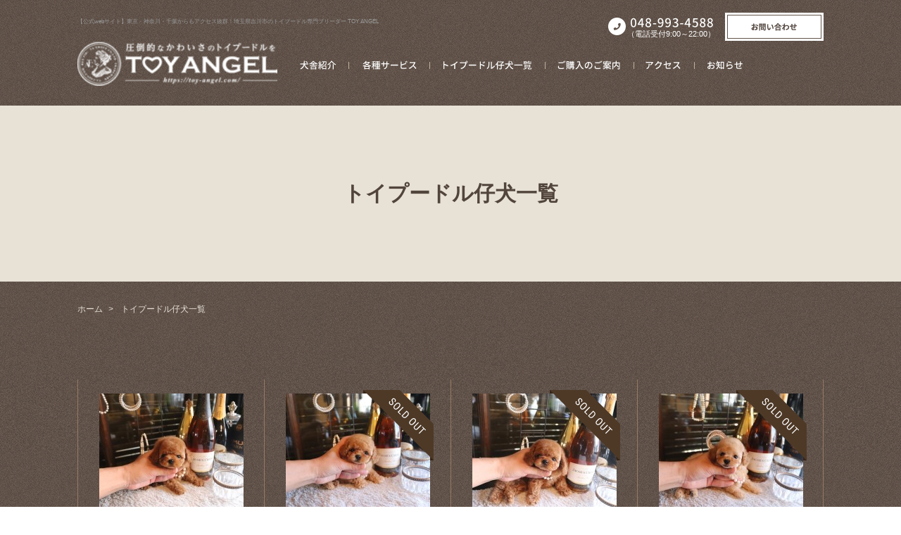

--- FILE ---
content_type: text/html; charset=UTF-8
request_url: https://www.toy-angel.com/puppies/
body_size: 65159
content:
<!DOCTYPE html>
<html lang="ja">
<head>
	<!-- Google Tag Manager -->
	<script>(function(w,d,s,l,i){w[l]=w[l]||[];w[l].push({'gtm.start':
	new Date().getTime(),event:'gtm.js'});var f=d.getElementsByTagName(s)[0],
	j=d.createElement(s),dl=l!='dataLayer'?'&l='+l:'';j.async=true;j.src=
	'https://www.googletagmanager.com/gtm.js?id='+i+dl;f.parentNode.insertBefore(j,f);
	})(window,document,'script','dataLayer','GTM-589X8BBL');</script>
	<!-- End Google Tag Manager -->
	<meta charset="utf-8">
	<meta name="author" content="TOYANGEL" />
	<meta name="keywords" content="TOYANGEL,トイプードル,ティーカッププードル,埼玉県,東京,千葉,吉川市,アクセス抜群,トイプードル専門ブリーダー" />
	<meta name="description" content="東京都内・神奈川・千葉からもアクセス抜群 トイプードル専門ブリーダー TOY ANGELがあなたの家族をご紹介します。" />
	<meta property="og:image" content="https://www.toy-angel.com/images/common/site-logo.png" />
	<title>トイプードル仔犬一覧 | TOYANGEL</title>
	<link rel="alternate" type="application/atom+xml" title="Recent Entries" href="https://www.toy-angel.com/feed/atom/" />
	<link rel="stylesheet" href="https://use.fontawesome.com/releases/v5.0.8/css/all.css" />
	<link rel="stylesheet" type="text/css" href="/css/common/vendor.css" />
	<link rel="stylesheet" type="text/css" href="/css/default/theme.css" />
	<link rel="stylesheet" type="text/css" href="/css/default/extra.css" />
	<link rel="stylesheet" type="text/css" href="/css/default/extra.css" />
	<link rel='dns-prefetch' href='//s.w.org' />
		<script type="text/javascript">
			window._wpemojiSettings = {"baseUrl":"https:\/\/s.w.org\/images\/core\/emoji\/2.4\/72x72\/","ext":".png","svgUrl":"https:\/\/s.w.org\/images\/core\/emoji\/2.4\/svg\/","svgExt":".svg","source":{"concatemoji":"https:\/\/www.toy-angel.com\/cwp\/wp-includes\/js\/wp-emoji-release.min.js?ver=4.9.5"}};
			!function(a,b,c){function d(a,b){var c=String.fromCharCode;l.clearRect(0,0,k.width,k.height),l.fillText(c.apply(this,a),0,0);var d=k.toDataURL();l.clearRect(0,0,k.width,k.height),l.fillText(c.apply(this,b),0,0);var e=k.toDataURL();return d===e}function e(a){var b;if(!l||!l.fillText)return!1;switch(l.textBaseline="top",l.font="600 32px Arial",a){case"flag":return!(b=d([55356,56826,55356,56819],[55356,56826,8203,55356,56819]))&&(b=d([55356,57332,56128,56423,56128,56418,56128,56421,56128,56430,56128,56423,56128,56447],[55356,57332,8203,56128,56423,8203,56128,56418,8203,56128,56421,8203,56128,56430,8203,56128,56423,8203,56128,56447]),!b);case"emoji":return b=d([55357,56692,8205,9792,65039],[55357,56692,8203,9792,65039]),!b}return!1}function f(a){var c=b.createElement("script");c.src=a,c.defer=c.type="text/javascript",b.getElementsByTagName("head")[0].appendChild(c)}var g,h,i,j,k=b.createElement("canvas"),l=k.getContext&&k.getContext("2d");for(j=Array("flag","emoji"),c.supports={everything:!0,everythingExceptFlag:!0},i=0;i<j.length;i++)c.supports[j[i]]=e(j[i]),c.supports.everything=c.supports.everything&&c.supports[j[i]],"flag"!==j[i]&&(c.supports.everythingExceptFlag=c.supports.everythingExceptFlag&&c.supports[j[i]]);c.supports.everythingExceptFlag=c.supports.everythingExceptFlag&&!c.supports.flag,c.DOMReady=!1,c.readyCallback=function(){c.DOMReady=!0},c.supports.everything||(h=function(){c.readyCallback()},b.addEventListener?(b.addEventListener("DOMContentLoaded",h,!1),a.addEventListener("load",h,!1)):(a.attachEvent("onload",h),b.attachEvent("onreadystatechange",function(){"complete"===b.readyState&&c.readyCallback()})),g=c.source||{},g.concatemoji?f(g.concatemoji):g.wpemoji&&g.twemoji&&(f(g.twemoji),f(g.wpemoji)))}(window,document,window._wpemojiSettings);
		</script>
		<style type="text/css">
img.wp-smiley,
img.emoji {
	display: inline !important;
	border: none !important;
	box-shadow: none !important;
	height: 1em !important;
	width: 1em !important;
	margin: 0 .07em !important;
	vertical-align: -0.1em !important;
	background: none !important;
	padding: 0 !important;
}
</style>
<link rel='stylesheet' id='sbi_styles-css'  href='https://www.toy-angel.com/cwp/wp-content/plugins/instagram-feed/css/sbi-styles.min.css?ver=6.5.1' type='text/css' media='all' />
<link rel='stylesheet' id='contact-form-7-css'  href='https://www.toy-angel.com/cwp/wp-content/plugins/contact-form-7/includes/css/styles.css?ver=5.0.1' type='text/css' media='all' />
<script type='text/javascript' src='https://www.toy-angel.com/cwp/wp-includes/js/jquery/jquery.js?ver=1.12.4'></script>
<script type='text/javascript' src='https://www.toy-angel.com/cwp/wp-includes/js/jquery/jquery-migrate.min.js?ver=1.4.1'></script>
	</head>
<body class="archive post-type-archive post-type-archive-puppies template-type-gallery default">
<!-- Google Tag Manager (noscript) -->
<noscript><iframe src="https://www.googletagmanager.com/ns.html?id=GTM-589X8BBL"
height="0" width="0" style="display:none;visibility:hidden"></iframe></noscript>
<!-- End Google Tag Manager (noscript) -->
		<div id="fb-root"></div>
		<script>
		(function(d, s, id) {
			var js, fjs = d.getElementsByTagName(s)[0];
			if (d.getElementById(id)) return;
			js = d.createElement(s); js.id = id;
			js.src = "//connect.facebook.net/ja_JP/sdk.js#xfbml=1&version=v2.5&appId=592969907455373";
			fjs.parentNode.insertBefore(js, fjs);
		}(document, 'script', 'facebook-jssdk'));
		</script><div id="container">
	<div id="container-inner">
		<header id="header">
			<div id="header-inner">
									<div class="site-description">【公式webサイト】東京・神奈川・千葉からもアクセス抜群！埼玉県吉川市のトイプードル専門ブリーダー TOY ANGEL</div>
								<div class="header-logo"><a href="/"><img src="/images/common/site-logo.png" alt="TOYANGEL" /></a></div>
				<div class="header-tel"><a href="tel:048−993−4588"><img src="/images/default/header-tel.png" alt="電話番号: 048−993−4588" /></a></div>
				<div class="header-mail"><a href="/contents/category/contact"><img src="/images/default/header-mail.png" alt="お問い合わせ" /></a></div>
				<div class="header-hours">（電話受付9:00～22:00）</div>
				<nav class="gnav clearfix">
					<ul class="gnav-list">
						<li><a href="/contents/category/information/"><img src="/images/default/gnav01.png" alt="犬舎紹介" /></a></li>
						<li><a href="/contents/category/service/"><img src="/images/default/gnav02.png" alt="各種サービス" /></a></li>
						<li><a href="/puppies/"><img src="/images/default/gnav03.png" alt="トイプードル仔犬一覧" /></a></li>
						<li><a href="/contents/category/guidance/"><img src="/images/default/gnav04.png" alt="ご購入のご案内" /></a></li>
						<li><a href="/contents/category/access/"><img src="/images/default/gnav05.png" alt="アクセス" /></a></li>
						<li><a href="/news/"><img src="/images/default/gnav06.png" alt="お知らせ" /></a></li>
					</ul>
				</nav>
			</div>
		</header>

		        	<div class="page-title-area"><div class="page-title-area-inner"></div></div>
		
		<div id="content">
			<div id="content-inner" class="clearfix">
				<div class="breadcrumb-wrap clearfix"><ul class="breadcrumb"><li class="home breadcrumb-item"><a href="https://www.toy-angel.com/"><span>ホーム</span></a></li><li class="breadcrumb-item"><span> トイプードル仔犬一覧</span></li></ul></div><div id="main">
	<div id="main-inner">

		<h1 class="page-title">トイプードル仔犬一覧</h1>
		
		<ul class="gallery-list">
								                    	                        						<li class="gallery-list-item ">
							<div class="gallery-list-img"><a href="https://www.toy-angel.com/puppies/33763/"><img src="https://www.toy-angel.com/images/thumb/cwp/wp-content/uploads/2026/01/IMG_5027-205x180-c.jpg" alt="【販売中】ティーカッププードル男の子モデルタイプ" title="" /></a></div>
							<ul class="gallery-list-field">
                            	<li><span>誕生日：</span>2025/11/25生まれ</li>
                            	<li><span>毛　色：</span>レッド</li>
                            	<li><span>性　別：</span>男の子</li>
                            	<li><span>種　類：</span>ティーカップ</li>
                            	<li><span>状　況：</span>家族募集中</li>
                            	<li><span>生体価格：</span>600000円</li>
                            	<li><span>税込価格：</span>660000円</li>
                            </ul>
							<div class="gallery-list-btn"><a href="https://www.toy-angel.com/puppies/33763/"><img src="/images/default/main-puppies-list-btn.png" alt="この仔犬を見る" /></a></div>
						</li>
					                    	                        						<li class="gallery-list-item gallery-list-item-sold">
							<div class="gallery-list-img"><a href="https://www.toy-angel.com/puppies/33730/"><img src="https://www.toy-angel.com/images/thumb/cwp/wp-content/uploads/2026/01/IMG_4687-205x180-c.jpg" alt="ティータイニープードル男の子♡４８７g" title="" /></a></div>
							<ul class="gallery-list-field">
                            	<li><span>誕生日：</span>2025/11/11生まれ</li>
                            	<li><span>毛　色：</span>アプリコット</li>
                            	<li><span>性　別：</span>男の子</li>
                            	<li><span>種　類：</span>タイニー</li>
                            	<li><span>状　況：</span>家族が見つかりました</li>
                            	<li><span>生体価格：</span>SOLD OUT</li>
                            	<li><span>税込価格：</span>SOLD OUT</li>
                            </ul>
							<div class="gallery-list-btn"><a href="https://www.toy-angel.com/puppies/33730/"><img src="/images/default/main-puppies-list-btn.png" alt="この仔犬を見る" /></a></div>
						</li>
					                    	                        						<li class="gallery-list-item gallery-list-item-sold">
							<div class="gallery-list-img"><a href="https://www.toy-angel.com/puppies/33715/"><img src="https://www.toy-angel.com/images/thumb/cwp/wp-content/uploads/2026/01/IMG_5006-205x180-c.jpg" alt="かわいいタイニーサイズレッド男の子♡" title="" /></a></div>
							<ul class="gallery-list-field">
                            	<li><span>誕生日：</span>2025/11/12生まれ</li>
                            	<li><span>毛　色：</span>レッド</li>
                            	<li><span>性　別：</span>男の子</li>
                            	<li><span>種　類：</span>タイニー</li>
                            	<li><span>状　況：</span>家族が見つかりました</li>
                            	<li><span>生体価格：</span>SOLD OUT</li>
                            	<li><span>税込価格：</span>SOLD OUT</li>
                            </ul>
							<div class="gallery-list-btn"><a href="https://www.toy-angel.com/puppies/33715/"><img src="/images/default/main-puppies-list-btn.png" alt="この仔犬を見る" /></a></div>
						</li>
					                    	                        						<li class="gallery-list-item gallery-list-item-sold">
							<div class="gallery-list-img"><a href="https://www.toy-angel.com/puppies/33697/"><img src="https://www.toy-angel.com/images/thumb/cwp/wp-content/uploads/2025/12/IMG_4520-205x180-c.jpg" alt="ティータイニープードル女の子♡" title="" /></a></div>
							<ul class="gallery-list-field">
                            	<li><span>誕生日：</span>2025/11/6生まれ</li>
                            	<li><span>毛　色：</span>アプリコット</li>
                            	<li><span>性　別：</span>女の子</li>
                            	<li><span>種　類：</span>タイニー</li>
                            	<li><span>状　況：</span>家族が見つかりました</li>
                            	<li><span>生体価格：</span>SOLD OUT</li>
                            	<li><span>税込価格：</span>SOLD OUT</li>
                            </ul>
							<div class="gallery-list-btn"><a href="https://www.toy-angel.com/puppies/33697/"><img src="/images/default/main-puppies-list-btn.png" alt="この仔犬を見る" /></a></div>
						</li>
					                    	                        						<li class="gallery-list-item gallery-list-item-sold">
							<div class="gallery-list-img"><a href="https://www.toy-angel.com/puppies/33679/"><img src="https://www.toy-angel.com/images/thumb/cwp/wp-content/uploads/2025/12/IMG_4452-205x180-c.jpg" alt="タイニープードル女の子♡" title="" /></a></div>
							<ul class="gallery-list-field">
                            	<li><span>誕生日：</span>2025/11/06生まれ</li>
                            	<li><span>毛　色：</span>アプリコット</li>
                            	<li><span>性　別：</span>女の子</li>
                            	<li><span>種　類：</span>タイニー</li>
                            	<li><span>状　況：</span>家族が見つかりました</li>
                            	<li><span>生体価格：</span>SOLD OUT</li>
                            	<li><span>税込価格：</span>SOLD OUT</li>
                            </ul>
							<div class="gallery-list-btn"><a href="https://www.toy-angel.com/puppies/33679/"><img src="/images/default/main-puppies-list-btn.png" alt="この仔犬を見る" /></a></div>
						</li>
					                    	                        						<li class="gallery-list-item ">
							<div class="gallery-list-img"><a href="https://www.toy-angel.com/puppies/33670/"><img src="https://www.toy-angel.com/images/thumb/cwp/wp-content/uploads/2025/12/IMG_4823-205x180-c.jpg" alt="【販売中】短足ドワーフタイプのタイニープードル男の子♡" title="" /></a></div>
							<ul class="gallery-list-field">
                            	<li><span>誕生日：</span>2025/11/6生まれ</li>
                            	<li><span>毛　色：</span>アプリコット</li>
                            	<li><span>性　別：</span>男の子</li>
                            	<li><span>種　類：</span>タイニー</li>
                            	<li><span>状　況：</span>家族募集中</li>
                            	<li><span>生体価格：</span>400000円</li>
                            	<li><span>税込価格：</span>440000円</li>
                            </ul>
							<div class="gallery-list-btn"><a href="https://www.toy-angel.com/puppies/33670/"><img src="/images/default/main-puppies-list-btn.png" alt="この仔犬を見る" /></a></div>
						</li>
					                    	                        						<li class="gallery-list-item gallery-list-item-sold">
							<div class="gallery-list-img"><a href="https://www.toy-angel.com/puppies/33657/"><img src="https://www.toy-angel.com/images/thumb/cwp/wp-content/uploads/2025/12/IMG_4274-205x180-c.jpg" alt="ティーカッププードル予想女の子" title="" /></a></div>
							<ul class="gallery-list-field">
                            	<li><span>誕生日：</span>2025/10/30生まれ</li>
                            	<li><span>毛　色：</span>アプリコット</li>
                            	<li><span>性　別：</span>女の子</li>
                            	<li><span>種　類：</span>ティーカップ</li>
                            	<li><span>状　況：</span>家族が見つかりました</li>
                            	<li><span>生体価格：</span>SOLD OUT</li>
                            	<li><span>税込価格：</span>SOLD OUT</li>
                            </ul>
							<div class="gallery-list-btn"><a href="https://www.toy-angel.com/puppies/33657/"><img src="/images/default/main-puppies-list-btn.png" alt="この仔犬を見る" /></a></div>
						</li>
					                    	                        						<li class="gallery-list-item gallery-list-item-sold">
							<div class="gallery-list-img"><a href="https://www.toy-angel.com/puppies/33630/"><img src="https://www.toy-angel.com/images/thumb/cwp/wp-content/uploads/2025/12/IMG_4140-205x180-c.jpg" alt="ティーカッププードルレッドの女の子★" title="" /></a></div>
							<ul class="gallery-list-field">
                            	<li><span>誕生日：</span>2025/10/30生まれ</li>
                            	<li><span>毛　色：</span>レッド</li>
                            	<li><span>性　別：</span>女の子</li>
                            	<li><span>種　類：</span>ティーカップ</li>
                            	<li><span>状　況：</span>家族が見つかりました</li>
                            	<li><span>生体価格：</span>SOLD OUT</li>
                            	<li><span>税込価格：</span>SOLD OUT</li>
                            </ul>
							<div class="gallery-list-btn"><a href="https://www.toy-angel.com/puppies/33630/"><img src="/images/default/main-puppies-list-btn.png" alt="この仔犬を見る" /></a></div>
						</li>
					                    	                        						<li class="gallery-list-item gallery-list-item-sold">
							<div class="gallery-list-img"><a href="https://www.toy-angel.com/puppies/33622/"><img src="https://www.toy-angel.com/images/thumb/cwp/wp-content/uploads/2025/12/IMG_4020-205x180-c.jpg" alt="タイニープードルアプリコット女の子♡" title="" /></a></div>
							<ul class="gallery-list-field">
                            	<li><span>誕生日：</span>2025/10/14生まれ</li>
                            	<li><span>毛　色：</span>レッド</li>
                            	<li><span>性　別：</span>女の子</li>
                            	<li><span>種　類：</span>タイニー</li>
                            	<li><span>状　況：</span>家族が見つかりました</li>
                            	<li><span>生体価格：</span>SOLD OUT</li>
                            	<li><span>税込価格：</span>SOLD OUT</li>
                            </ul>
							<div class="gallery-list-btn"><a href="https://www.toy-angel.com/puppies/33622/"><img src="/images/default/main-puppies-list-btn.png" alt="この仔犬を見る" /></a></div>
						</li>
					                    	                        						<li class="gallery-list-item gallery-list-item-sold">
							<div class="gallery-list-img"><a href="https://www.toy-angel.com/puppies/33589/"><img src="https://www.toy-angel.com/images/thumb/cwp/wp-content/uploads/2025/12/IMG_4205-205x180-c.jpg" alt="ティーカッププードル予想女の子♡" title="" /></a></div>
							<ul class="gallery-list-field">
                            	<li><span>誕生日：</span>2025/10/15生まれ</li>
                            	<li><span>毛　色：</span>アプリコット</li>
                            	<li><span>性　別：</span>女の子</li>
                            	<li><span>種　類：</span>タイニー</li>
                            	<li><span>状　況：</span>家族が見つかりました</li>
                            	<li><span>生体価格：</span>SOLD OUT</li>
                            	<li><span>税込価格：</span>SOLD OUT</li>
                            </ul>
							<div class="gallery-list-btn"><a href="https://www.toy-angel.com/puppies/33589/"><img src="/images/default/main-puppies-list-btn.png" alt="この仔犬を見る" /></a></div>
						</li>
					                    	                        						<li class="gallery-list-item gallery-list-item-sold">
							<div class="gallery-list-img"><a href="https://www.toy-angel.com/puppies/33568/"><img src="https://www.toy-angel.com/images/thumb/cwp/wp-content/uploads/2025/11/IMG_4157-205x180-c.jpg" alt="ティータイニープードル男の子♡" title="" /></a></div>
							<ul class="gallery-list-field">
                            	<li><span>誕生日：</span>2025/10/15生まれ</li>
                            	<li><span>毛　色：</span>レッド</li>
                            	<li><span>性　別：</span>男の子</li>
                            	<li><span>種　類：</span>タイニー</li>
                            	<li><span>状　況：</span>家族が見つかりました</li>
                            	<li><span>生体価格：</span>SOLD OUT</li>
                            	<li><span>税込価格：</span>SOLD OUT</li>
                            </ul>
							<div class="gallery-list-btn"><a href="https://www.toy-angel.com/puppies/33568/"><img src="/images/default/main-puppies-list-btn.png" alt="この仔犬を見る" /></a></div>
						</li>
					                    	                        						<li class="gallery-list-item gallery-list-item-sold">
							<div class="gallery-list-img"><a href="https://www.toy-angel.com/puppies/33528/"><img src="https://www.toy-angel.com/images/thumb/cwp/wp-content/uploads/2025/11/IMG_3586-205x180-c.jpg" alt="ティーカッププードルレッド女の子♡" title="" /></a></div>
							<ul class="gallery-list-field">
                            	<li><span>誕生日：</span>2025/9/10生まれ</li>
                            	<li><span>毛　色：</span>レッド</li>
                            	<li><span>性　別：</span>女の子</li>
                            	<li><span>種　類：</span>ティーカップ</li>
                            	<li><span>状　況：</span>家族が見つかりました</li>
                            	<li><span>生体価格：</span>SOLD OUT</li>
                            	<li><span>税込価格：</span>SOLD OUT</li>
                            </ul>
							<div class="gallery-list-btn"><a href="https://www.toy-angel.com/puppies/33528/"><img src="/images/default/main-puppies-list-btn.png" alt="この仔犬を見る" /></a></div>
						</li>
										</ul>
		<!-- .gallery-list -->

		<nav class="pagination-wrap"><ul class="pagination"><li class="page-item active"><a href='https://www.toy-angel.com/puppies/' class="page-link">1</a></li><li class="page-item"><a href='https://www.toy-angel.com/puppies/page/2/' class="page-link">2</a></li><li class="page-item"><a href='https://www.toy-angel.com/puppies/page/3/' class="page-link">3</a></li><li class="page-item"><a href='https://www.toy-angel.com/puppies/page/4/' class="page-link">4</a></li><li class="page-item"><a href='https://www.toy-angel.com/puppies/page/5/' class="page-link">5</a></li><li class="page-item"><a href="https://www.toy-angel.com/puppies/page/2/" class="page-link">次へ &rsaquo;</a></li><li class="page-item"><a href='https://www.toy-angel.com/puppies/page/69/' class="page-link">最後 &raquo;</a></li></ul>
</nav>
	</div>
</div>
								<div class="main-ig-feed">
					<div class="container">
													<div>
<div id="sb_instagram"  class="sbi sbi_mob_col_1 sbi_tab_col_2 sbi_col_4 sbi_width_resp" style="padding-bottom: 10px;" data-feedid="*1"  data-res="auto" data-cols="4" data-colsmobile="1" data-colstablet="2" data-num="8" data-nummobile="3" data-item-padding="5" data-shortcode-atts="{&quot;feed&quot;:&quot;1&quot;,&quot;cachetime&quot;:30}"  data-postid="33528" data-locatornonce="c246a9c968" data-sbi-flags="favorLocal">
	<div class="sb_instagram_header "   >
	<a class="sbi_header_link" target="_blank" rel="nofollow noopener" href="https://www.instagram.com/toyangel1/" title="@toyangel1">
		<div class="sbi_header_text sbi_no_bio">
			<div class="sbi_header_img">
									<div class="sbi_header_img_hover"  ><svg class="sbi_new_logo fa-instagram fa-w-14" aria-hidden="true" data-fa-processed="" aria-label="Instagram" data-prefix="fab" data-icon="instagram" role="img" viewBox="0 0 448 512">
	                <path fill="currentColor" d="M224.1 141c-63.6 0-114.9 51.3-114.9 114.9s51.3 114.9 114.9 114.9S339 319.5 339 255.9 287.7 141 224.1 141zm0 189.6c-41.1 0-74.7-33.5-74.7-74.7s33.5-74.7 74.7-74.7 74.7 33.5 74.7 74.7-33.6 74.7-74.7 74.7zm146.4-194.3c0 14.9-12 26.8-26.8 26.8-14.9 0-26.8-12-26.8-26.8s12-26.8 26.8-26.8 26.8 12 26.8 26.8zm76.1 27.2c-1.7-35.9-9.9-67.7-36.2-93.9-26.2-26.2-58-34.4-93.9-36.2-37-2.1-147.9-2.1-184.9 0-35.8 1.7-67.6 9.9-93.9 36.1s-34.4 58-36.2 93.9c-2.1 37-2.1 147.9 0 184.9 1.7 35.9 9.9 67.7 36.2 93.9s58 34.4 93.9 36.2c37 2.1 147.9 2.1 184.9 0 35.9-1.7 67.7-9.9 93.9-36.2 26.2-26.2 34.4-58 36.2-93.9 2.1-37 2.1-147.8 0-184.8zM398.8 388c-7.8 19.6-22.9 34.7-42.6 42.6-29.5 11.7-99.5 9-132.1 9s-102.7 2.6-132.1-9c-19.6-7.8-34.7-22.9-42.6-42.6-11.7-29.5-9-99.5-9-132.1s-2.6-102.7 9-132.1c7.8-19.6 22.9-34.7 42.6-42.6 29.5-11.7 99.5-9 132.1-9s102.7-2.6 132.1 9c19.6 7.8 34.7 22.9 42.6 42.6 11.7 29.5 9 99.5 9 132.1s2.7 102.7-9 132.1z"></path>
	            </svg></div>
					<img  src="https://www.toy-angel.com/cwp/wp-content/uploads/2024/09/ig.jpg" alt="toyangel1" width="50" height="50">
											</div>

			<div class="sbi_feedtheme_header_text">
				<h3>toyangel1</h3>
							</div>
		</div>
	</a>
</div>

    <div id="sbi_images"  style="gap: 10px;">
		<div class="sbi_item sbi_type_carousel sbi_new sbi_transition" id="sbi_18277262995240704" data-date="1725894727">
    <div class="sbi_photo_wrap">
        <a class="sbi_photo" href="https://www.instagram.com/p/C_s3L9Cyr3n/" target="_blank" rel="noopener nofollow" data-full-res="https://scontent-itm1-1.cdninstagram.com/v/t39.30808-6/459142641_18435479644070624_6443731727266162323_n.jpg?_nc_cat=103&#038;ccb=1-7&#038;_nc_sid=18de74&#038;_nc_ohc=Bu6F7-vdlDAQ7kNvgFVMdJq&#038;_nc_ht=scontent-itm1-1.cdninstagram.com&#038;edm=ANo9K5cEAAAA&#038;_nc_gid=AYKVAN4GOl6hmNtbBx7ISLo&#038;oh=00_AYACxOYRPUDJcfuE5ooSazfd4LjCA0vE97kmOLZ6sRwVEA&#038;oe=66FF1B03" data-img-src-set="{&quot;d&quot;:&quot;https:\/\/scontent-itm1-1.cdninstagram.com\/v\/t39.30808-6\/459142641_18435479644070624_6443731727266162323_n.jpg?_nc_cat=103&amp;ccb=1-7&amp;_nc_sid=18de74&amp;_nc_ohc=Bu6F7-vdlDAQ7kNvgFVMdJq&amp;_nc_ht=scontent-itm1-1.cdninstagram.com&amp;edm=ANo9K5cEAAAA&amp;_nc_gid=AYKVAN4GOl6hmNtbBx7ISLo&amp;oh=00_AYACxOYRPUDJcfuE5ooSazfd4LjCA0vE97kmOLZ6sRwVEA&amp;oe=66FF1B03&quot;,&quot;150&quot;:&quot;https:\/\/scontent-itm1-1.cdninstagram.com\/v\/t39.30808-6\/459142641_18435479644070624_6443731727266162323_n.jpg?_nc_cat=103&amp;ccb=1-7&amp;_nc_sid=18de74&amp;_nc_ohc=Bu6F7-vdlDAQ7kNvgFVMdJq&amp;_nc_ht=scontent-itm1-1.cdninstagram.com&amp;edm=ANo9K5cEAAAA&amp;_nc_gid=AYKVAN4GOl6hmNtbBx7ISLo&amp;oh=00_AYACxOYRPUDJcfuE5ooSazfd4LjCA0vE97kmOLZ6sRwVEA&amp;oe=66FF1B03&quot;,&quot;320&quot;:&quot;https:\/\/scontent-itm1-1.cdninstagram.com\/v\/t39.30808-6\/459142641_18435479644070624_6443731727266162323_n.jpg?_nc_cat=103&amp;ccb=1-7&amp;_nc_sid=18de74&amp;_nc_ohc=Bu6F7-vdlDAQ7kNvgFVMdJq&amp;_nc_ht=scontent-itm1-1.cdninstagram.com&amp;edm=ANo9K5cEAAAA&amp;_nc_gid=AYKVAN4GOl6hmNtbBx7ISLo&amp;oh=00_AYACxOYRPUDJcfuE5ooSazfd4LjCA0vE97kmOLZ6sRwVEA&amp;oe=66FF1B03&quot;,&quot;640&quot;:&quot;https:\/\/scontent-itm1-1.cdninstagram.com\/v\/t39.30808-6\/459142641_18435479644070624_6443731727266162323_n.jpg?_nc_cat=103&amp;ccb=1-7&amp;_nc_sid=18de74&amp;_nc_ohc=Bu6F7-vdlDAQ7kNvgFVMdJq&amp;_nc_ht=scontent-itm1-1.cdninstagram.com&amp;edm=ANo9K5cEAAAA&amp;_nc_gid=AYKVAN4GOl6hmNtbBx7ISLo&amp;oh=00_AYACxOYRPUDJcfuE5ooSazfd4LjCA0vE97kmOLZ6sRwVEA&amp;oe=66FF1B03&quot;}">
            <span class="sbi-screenreader"></span>
            <svg class="svg-inline--fa fa-clone fa-w-16 sbi_lightbox_carousel_icon" aria-hidden="true" aria-label="Clone" data-fa-proƒcessed="" data-prefix="far" data-icon="clone" role="img" xmlns="http://www.w3.org/2000/svg" viewBox="0 0 512 512">
	                <path fill="currentColor" d="M464 0H144c-26.51 0-48 21.49-48 48v48H48c-26.51 0-48 21.49-48 48v320c0 26.51 21.49 48 48 48h320c26.51 0 48-21.49 48-48v-48h48c26.51 0 48-21.49 48-48V48c0-26.51-21.49-48-48-48zM362 464H54a6 6 0 0 1-6-6V150a6 6 0 0 1 6-6h42v224c0 26.51 21.49 48 48 48h224v42a6 6 0 0 1-6 6zm96-96H150a6 6 0 0 1-6-6V54a6 6 0 0 1 6-6h308a6 6 0 0 1 6 6v308a6 6 0 0 1-6 6z"></path>
	            </svg>	                    <img src="https://www.toy-angel.com/cwp/wp-content/plugins/instagram-feed/img/placeholder.png" alt="ティーカッププードル♡レッド成犬女の子
来月で1歳😌

そろそろ赤ちゃん達の出産情報もだしますね。
今は安定期まで子育て中♡

#トイエンジェル成犬 #ティーカッププードルブリーダー #ブリーダー#埼玉県ティーカッププードルブリーダー#関東トイプードルブリーダー">
        </a>
    </div>
</div><div class="sbi_item sbi_type_carousel sbi_new sbi_transition" id="sbi_17875392306150222" data-date="1725177581">
    <div class="sbi_photo_wrap">
        <a class="sbi_photo" href="https://www.instagram.com/p/C_XfVs0yom9/" target="_blank" rel="noopener nofollow" data-full-res="https://scontent-itm1-1.cdninstagram.com/v/t39.30808-6/458176155_18433920640070624_6139675342537343803_n.jpg?_nc_cat=108&#038;ccb=1-7&#038;_nc_sid=18de74&#038;_nc_ohc=Ibi5Une3cZAQ7kNvgFKguXT&#038;_nc_ht=scontent-itm1-1.cdninstagram.com&#038;edm=ANo9K5cEAAAA&#038;_nc_gid=AYKVAN4GOl6hmNtbBx7ISLo&#038;oh=00_AYBcElrJUvzDTJGmErWS3grwdvnHBIXon1N386cMKzBMnA&#038;oe=66FF0C4A" data-img-src-set="{&quot;d&quot;:&quot;https:\/\/scontent-itm1-1.cdninstagram.com\/v\/t39.30808-6\/458176155_18433920640070624_6139675342537343803_n.jpg?_nc_cat=108&amp;ccb=1-7&amp;_nc_sid=18de74&amp;_nc_ohc=Ibi5Une3cZAQ7kNvgFKguXT&amp;_nc_ht=scontent-itm1-1.cdninstagram.com&amp;edm=ANo9K5cEAAAA&amp;_nc_gid=AYKVAN4GOl6hmNtbBx7ISLo&amp;oh=00_AYBcElrJUvzDTJGmErWS3grwdvnHBIXon1N386cMKzBMnA&amp;oe=66FF0C4A&quot;,&quot;150&quot;:&quot;https:\/\/scontent-itm1-1.cdninstagram.com\/v\/t39.30808-6\/458176155_18433920640070624_6139675342537343803_n.jpg?_nc_cat=108&amp;ccb=1-7&amp;_nc_sid=18de74&amp;_nc_ohc=Ibi5Une3cZAQ7kNvgFKguXT&amp;_nc_ht=scontent-itm1-1.cdninstagram.com&amp;edm=ANo9K5cEAAAA&amp;_nc_gid=AYKVAN4GOl6hmNtbBx7ISLo&amp;oh=00_AYBcElrJUvzDTJGmErWS3grwdvnHBIXon1N386cMKzBMnA&amp;oe=66FF0C4A&quot;,&quot;320&quot;:&quot;https:\/\/scontent-itm1-1.cdninstagram.com\/v\/t39.30808-6\/458176155_18433920640070624_6139675342537343803_n.jpg?_nc_cat=108&amp;ccb=1-7&amp;_nc_sid=18de74&amp;_nc_ohc=Ibi5Une3cZAQ7kNvgFKguXT&amp;_nc_ht=scontent-itm1-1.cdninstagram.com&amp;edm=ANo9K5cEAAAA&amp;_nc_gid=AYKVAN4GOl6hmNtbBx7ISLo&amp;oh=00_AYBcElrJUvzDTJGmErWS3grwdvnHBIXon1N386cMKzBMnA&amp;oe=66FF0C4A&quot;,&quot;640&quot;:&quot;https:\/\/scontent-itm1-1.cdninstagram.com\/v\/t39.30808-6\/458176155_18433920640070624_6139675342537343803_n.jpg?_nc_cat=108&amp;ccb=1-7&amp;_nc_sid=18de74&amp;_nc_ohc=Ibi5Une3cZAQ7kNvgFKguXT&amp;_nc_ht=scontent-itm1-1.cdninstagram.com&amp;edm=ANo9K5cEAAAA&amp;_nc_gid=AYKVAN4GOl6hmNtbBx7ISLo&amp;oh=00_AYBcElrJUvzDTJGmErWS3grwdvnHBIXon1N386cMKzBMnA&amp;oe=66FF0C4A&quot;}">
            <span class="sbi-screenreader"></span>
            <svg class="svg-inline--fa fa-clone fa-w-16 sbi_lightbox_carousel_icon" aria-hidden="true" aria-label="Clone" data-fa-proƒcessed="" data-prefix="far" data-icon="clone" role="img" xmlns="http://www.w3.org/2000/svg" viewBox="0 0 512 512">
	                <path fill="currentColor" d="M464 0H144c-26.51 0-48 21.49-48 48v48H48c-26.51 0-48 21.49-48 48v320c0 26.51 21.49 48 48 48h320c26.51 0 48-21.49 48-48v-48h48c26.51 0 48-21.49 48-48V48c0-26.51-21.49-48-48-48zM362 464H54a6 6 0 0 1-6-6V150a6 6 0 0 1 6-6h42v224c0 26.51 21.49 48 48 48h224v42a6 6 0 0 1-6 6zm96-96H150a6 6 0 0 1-6-6V54a6 6 0 0 1 6-6h308a6 6 0 0 1 6 6v308a6 6 0 0 1-6 6z"></path>
	            </svg>	                    <img src="https://www.toy-angel.com/cwp/wp-content/plugins/instagram-feed/img/placeholder.png" alt="今日はアプリコットのティータイニープードルの小さな男の子の撮影です。😌
詳しくわトイエンジェル公式ホームページよりご覧ください。
#トイエンジェル#トイプードルブリーダー #タイニープードルブリーダー">
        </a>
    </div>
</div><div class="sbi_item sbi_type_carousel sbi_new sbi_transition" id="sbi_18053008465840235" data-date="1724655326">
    <div class="sbi_photo_wrap">
        <a class="sbi_photo" href="https://www.instagram.com/p/C_H7N3hyT0o/" target="_blank" rel="noopener nofollow" data-full-res="https://scontent-itm1-1.cdninstagram.com/v/t39.30808-6/457269216_18432853222070624_1251026163803963680_n.jpg?_nc_cat=101&#038;ccb=1-7&#038;_nc_sid=18de74&#038;_nc_ohc=vCORq-uv71YQ7kNvgEHcnw1&#038;_nc_ht=scontent-itm1-1.cdninstagram.com&#038;edm=ANo9K5cEAAAA&#038;_nc_gid=AYKVAN4GOl6hmNtbBx7ISLo&#038;oh=00_AYCy_bu04m_2fubpyOgCcy-oKXr2hezBp4RvyennNVrA0A&#038;oe=66FF1774" data-img-src-set="{&quot;d&quot;:&quot;https:\/\/scontent-itm1-1.cdninstagram.com\/v\/t39.30808-6\/457269216_18432853222070624_1251026163803963680_n.jpg?_nc_cat=101&amp;ccb=1-7&amp;_nc_sid=18de74&amp;_nc_ohc=vCORq-uv71YQ7kNvgEHcnw1&amp;_nc_ht=scontent-itm1-1.cdninstagram.com&amp;edm=ANo9K5cEAAAA&amp;_nc_gid=AYKVAN4GOl6hmNtbBx7ISLo&amp;oh=00_AYCy_bu04m_2fubpyOgCcy-oKXr2hezBp4RvyennNVrA0A&amp;oe=66FF1774&quot;,&quot;150&quot;:&quot;https:\/\/scontent-itm1-1.cdninstagram.com\/v\/t39.30808-6\/457269216_18432853222070624_1251026163803963680_n.jpg?_nc_cat=101&amp;ccb=1-7&amp;_nc_sid=18de74&amp;_nc_ohc=vCORq-uv71YQ7kNvgEHcnw1&amp;_nc_ht=scontent-itm1-1.cdninstagram.com&amp;edm=ANo9K5cEAAAA&amp;_nc_gid=AYKVAN4GOl6hmNtbBx7ISLo&amp;oh=00_AYCy_bu04m_2fubpyOgCcy-oKXr2hezBp4RvyennNVrA0A&amp;oe=66FF1774&quot;,&quot;320&quot;:&quot;https:\/\/scontent-itm1-1.cdninstagram.com\/v\/t39.30808-6\/457269216_18432853222070624_1251026163803963680_n.jpg?_nc_cat=101&amp;ccb=1-7&amp;_nc_sid=18de74&amp;_nc_ohc=vCORq-uv71YQ7kNvgEHcnw1&amp;_nc_ht=scontent-itm1-1.cdninstagram.com&amp;edm=ANo9K5cEAAAA&amp;_nc_gid=AYKVAN4GOl6hmNtbBx7ISLo&amp;oh=00_AYCy_bu04m_2fubpyOgCcy-oKXr2hezBp4RvyennNVrA0A&amp;oe=66FF1774&quot;,&quot;640&quot;:&quot;https:\/\/scontent-itm1-1.cdninstagram.com\/v\/t39.30808-6\/457269216_18432853222070624_1251026163803963680_n.jpg?_nc_cat=101&amp;ccb=1-7&amp;_nc_sid=18de74&amp;_nc_ohc=vCORq-uv71YQ7kNvgEHcnw1&amp;_nc_ht=scontent-itm1-1.cdninstagram.com&amp;edm=ANo9K5cEAAAA&amp;_nc_gid=AYKVAN4GOl6hmNtbBx7ISLo&amp;oh=00_AYCy_bu04m_2fubpyOgCcy-oKXr2hezBp4RvyennNVrA0A&amp;oe=66FF1774&quot;}">
            <span class="sbi-screenreader"></span>
            <svg class="svg-inline--fa fa-clone fa-w-16 sbi_lightbox_carousel_icon" aria-hidden="true" aria-label="Clone" data-fa-proƒcessed="" data-prefix="far" data-icon="clone" role="img" xmlns="http://www.w3.org/2000/svg" viewBox="0 0 512 512">
	                <path fill="currentColor" d="M464 0H144c-26.51 0-48 21.49-48 48v48H48c-26.51 0-48 21.49-48 48v320c0 26.51 21.49 48 48 48h320c26.51 0 48-21.49 48-48v-48h48c26.51 0 48-21.49 48-48V48c0-26.51-21.49-48-48-48zM362 464H54a6 6 0 0 1-6-6V150a6 6 0 0 1 6-6h42v224c0 26.51 21.49 48 48 48h224v42a6 6 0 0 1-6 6zm96-96H150a6 6 0 0 1-6-6V54a6 6 0 0 1 6-6h308a6 6 0 0 1 6 6v308a6 6 0 0 1-6 6z"></path>
	            </svg>	                    <img src="https://www.toy-angel.com/cwp/wp-content/plugins/instagram-feed/img/placeholder.png" alt="まだまだ暑い日が続きますね🫠秋が待ち遠しいです。
今日は足の短いドワーフ君の撮影と更新です。
とってもコンパクトな足の短さと胴の短さ♡まるでドラえもんの様な可愛いフォルムのトイプードルをお探しなら遊びに来てくださいね。♡

#トイエンジェル#埼玉県ティーカッププードルブリーダー #ティーカッププードルブリーダー #ティーカッププードル">
        </a>
    </div>
</div><div class="sbi_item sbi_type_carousel sbi_new sbi_transition" id="sbi_18131347765323250" data-date="1724144897">
    <div class="sbi_photo_wrap">
        <a class="sbi_photo" href="https://www.instagram.com/p/C-4tpuwyDO0/" target="_blank" rel="noopener nofollow" data-full-res="https://scontent-itm1-1.cdninstagram.com/v/t39.30808-6/456453053_18431833843070624_1305989810962228774_n.jpg?_nc_cat=110&#038;ccb=1-7&#038;_nc_sid=18de74&#038;_nc_ohc=SJZ_0BI7rDQQ7kNvgENFDtW&#038;_nc_ht=scontent-itm1-1.cdninstagram.com&#038;edm=ANo9K5cEAAAA&#038;_nc_gid=AYKVAN4GOl6hmNtbBx7ISLo&#038;oh=00_AYAlbBBAjfIO1luXT6ERykG1l5Rl-flfep9lP-HCHAO2oQ&#038;oe=66FEF40A" data-img-src-set="{&quot;d&quot;:&quot;https:\/\/scontent-itm1-1.cdninstagram.com\/v\/t39.30808-6\/456453053_18431833843070624_1305989810962228774_n.jpg?_nc_cat=110&amp;ccb=1-7&amp;_nc_sid=18de74&amp;_nc_ohc=SJZ_0BI7rDQQ7kNvgENFDtW&amp;_nc_ht=scontent-itm1-1.cdninstagram.com&amp;edm=ANo9K5cEAAAA&amp;_nc_gid=AYKVAN4GOl6hmNtbBx7ISLo&amp;oh=00_AYAlbBBAjfIO1luXT6ERykG1l5Rl-flfep9lP-HCHAO2oQ&amp;oe=66FEF40A&quot;,&quot;150&quot;:&quot;https:\/\/scontent-itm1-1.cdninstagram.com\/v\/t39.30808-6\/456453053_18431833843070624_1305989810962228774_n.jpg?_nc_cat=110&amp;ccb=1-7&amp;_nc_sid=18de74&amp;_nc_ohc=SJZ_0BI7rDQQ7kNvgENFDtW&amp;_nc_ht=scontent-itm1-1.cdninstagram.com&amp;edm=ANo9K5cEAAAA&amp;_nc_gid=AYKVAN4GOl6hmNtbBx7ISLo&amp;oh=00_AYAlbBBAjfIO1luXT6ERykG1l5Rl-flfep9lP-HCHAO2oQ&amp;oe=66FEF40A&quot;,&quot;320&quot;:&quot;https:\/\/scontent-itm1-1.cdninstagram.com\/v\/t39.30808-6\/456453053_18431833843070624_1305989810962228774_n.jpg?_nc_cat=110&amp;ccb=1-7&amp;_nc_sid=18de74&amp;_nc_ohc=SJZ_0BI7rDQQ7kNvgENFDtW&amp;_nc_ht=scontent-itm1-1.cdninstagram.com&amp;edm=ANo9K5cEAAAA&amp;_nc_gid=AYKVAN4GOl6hmNtbBx7ISLo&amp;oh=00_AYAlbBBAjfIO1luXT6ERykG1l5Rl-flfep9lP-HCHAO2oQ&amp;oe=66FEF40A&quot;,&quot;640&quot;:&quot;https:\/\/scontent-itm1-1.cdninstagram.com\/v\/t39.30808-6\/456453053_18431833843070624_1305989810962228774_n.jpg?_nc_cat=110&amp;ccb=1-7&amp;_nc_sid=18de74&amp;_nc_ohc=SJZ_0BI7rDQQ7kNvgENFDtW&amp;_nc_ht=scontent-itm1-1.cdninstagram.com&amp;edm=ANo9K5cEAAAA&amp;_nc_gid=AYKVAN4GOl6hmNtbBx7ISLo&amp;oh=00_AYAlbBBAjfIO1luXT6ERykG1l5Rl-flfep9lP-HCHAO2oQ&amp;oe=66FEF40A&quot;}">
            <span class="sbi-screenreader"></span>
            <svg class="svg-inline--fa fa-clone fa-w-16 sbi_lightbox_carousel_icon" aria-hidden="true" aria-label="Clone" data-fa-proƒcessed="" data-prefix="far" data-icon="clone" role="img" xmlns="http://www.w3.org/2000/svg" viewBox="0 0 512 512">
	                <path fill="currentColor" d="M464 0H144c-26.51 0-48 21.49-48 48v48H48c-26.51 0-48 21.49-48 48v320c0 26.51 21.49 48 48 48h320c26.51 0 48-21.49 48-48v-48h48c26.51 0 48-21.49 48-48V48c0-26.51-21.49-48-48-48zM362 464H54a6 6 0 0 1-6-6V150a6 6 0 0 1 6-6h42v224c0 26.51 21.49 48 48 48h224v42a6 6 0 0 1-6 6zm96-96H150a6 6 0 0 1-6-6V54a6 6 0 0 1 6-6h308a6 6 0 0 1 6 6v308a6 6 0 0 1-6 6z"></path>
	            </svg>	                    <img src="https://www.toy-angel.com/cwp/wp-content/plugins/instagram-feed/img/placeholder.png" alt="トイエンジェル成犬2歳の誕生日♡今日は大好きなオヤツをあげてトリミング♡1頭のつもりが3頭トリミングしてしまった🫠
さて一旦仮眠🥱
#トイエンジェル成犬#トイエンジェル#関東トイプードルブリーダー#トイプードルブリーダー#ティーカッププードルブリーダー">
        </a>
    </div>
</div><div class="sbi_item sbi_type_carousel sbi_new sbi_transition" id="sbi_18161194684313272" data-date="1723786022">
    <div class="sbi_photo_wrap">
        <a class="sbi_photo" href="https://www.instagram.com/p/C-uBJtgSh0S/" target="_blank" rel="noopener nofollow" data-full-res="https://scontent-itm1-1.cdninstagram.com/v/t39.30808-6/455449019_18431102107070624_4643669613858699023_n.jpg?_nc_cat=107&#038;ccb=1-7&#038;_nc_sid=18de74&#038;_nc_ohc=YJA5aDt-OPkQ7kNvgHAWXon&#038;_nc_ht=scontent-itm1-1.cdninstagram.com&#038;edm=ANo9K5cEAAAA&#038;_nc_gid=AYKVAN4GOl6hmNtbBx7ISLo&#038;oh=00_AYAmf0NORVyG49T01HILJpFIrxersPJRORz-E3-nQhKiug&#038;oe=66FEF044" data-img-src-set="{&quot;d&quot;:&quot;https:\/\/scontent-itm1-1.cdninstagram.com\/v\/t39.30808-6\/455449019_18431102107070624_4643669613858699023_n.jpg?_nc_cat=107&amp;ccb=1-7&amp;_nc_sid=18de74&amp;_nc_ohc=YJA5aDt-OPkQ7kNvgHAWXon&amp;_nc_ht=scontent-itm1-1.cdninstagram.com&amp;edm=ANo9K5cEAAAA&amp;_nc_gid=AYKVAN4GOl6hmNtbBx7ISLo&amp;oh=00_AYAmf0NORVyG49T01HILJpFIrxersPJRORz-E3-nQhKiug&amp;oe=66FEF044&quot;,&quot;150&quot;:&quot;https:\/\/scontent-itm1-1.cdninstagram.com\/v\/t39.30808-6\/455449019_18431102107070624_4643669613858699023_n.jpg?_nc_cat=107&amp;ccb=1-7&amp;_nc_sid=18de74&amp;_nc_ohc=YJA5aDt-OPkQ7kNvgHAWXon&amp;_nc_ht=scontent-itm1-1.cdninstagram.com&amp;edm=ANo9K5cEAAAA&amp;_nc_gid=AYKVAN4GOl6hmNtbBx7ISLo&amp;oh=00_AYAmf0NORVyG49T01HILJpFIrxersPJRORz-E3-nQhKiug&amp;oe=66FEF044&quot;,&quot;320&quot;:&quot;https:\/\/scontent-itm1-1.cdninstagram.com\/v\/t39.30808-6\/455449019_18431102107070624_4643669613858699023_n.jpg?_nc_cat=107&amp;ccb=1-7&amp;_nc_sid=18de74&amp;_nc_ohc=YJA5aDt-OPkQ7kNvgHAWXon&amp;_nc_ht=scontent-itm1-1.cdninstagram.com&amp;edm=ANo9K5cEAAAA&amp;_nc_gid=AYKVAN4GOl6hmNtbBx7ISLo&amp;oh=00_AYAmf0NORVyG49T01HILJpFIrxersPJRORz-E3-nQhKiug&amp;oe=66FEF044&quot;,&quot;640&quot;:&quot;https:\/\/scontent-itm1-1.cdninstagram.com\/v\/t39.30808-6\/455449019_18431102107070624_4643669613858699023_n.jpg?_nc_cat=107&amp;ccb=1-7&amp;_nc_sid=18de74&amp;_nc_ohc=YJA5aDt-OPkQ7kNvgHAWXon&amp;_nc_ht=scontent-itm1-1.cdninstagram.com&amp;edm=ANo9K5cEAAAA&amp;_nc_gid=AYKVAN4GOl6hmNtbBx7ISLo&amp;oh=00_AYAmf0NORVyG49T01HILJpFIrxersPJRORz-E3-nQhKiug&amp;oe=66FEF044&quot;}">
            <span class="sbi-screenreader"></span>
            <svg class="svg-inline--fa fa-clone fa-w-16 sbi_lightbox_carousel_icon" aria-hidden="true" aria-label="Clone" data-fa-proƒcessed="" data-prefix="far" data-icon="clone" role="img" xmlns="http://www.w3.org/2000/svg" viewBox="0 0 512 512">
	                <path fill="currentColor" d="M464 0H144c-26.51 0-48 21.49-48 48v48H48c-26.51 0-48 21.49-48 48v320c0 26.51 21.49 48 48 48h320c26.51 0 48-21.49 48-48v-48h48c26.51 0 48-21.49 48-48V48c0-26.51-21.49-48-48-48zM362 464H54a6 6 0 0 1-6-6V150a6 6 0 0 1 6-6h42v224c0 26.51 21.49 48 48 48h224v42a6 6 0 0 1-6 6zm96-96H150a6 6 0 0 1-6-6V54a6 6 0 0 1 6-6h308a6 6 0 0 1 6 6v308a6 6 0 0 1-6 6z"></path>
	            </svg>	                    <img src="https://www.toy-angel.com/cwp/wp-content/plugins/instagram-feed/img/placeholder.png" alt="トイエンジェルの可愛さは親犬がみんな可愛いからです😌
それがトイプードル専門である理由です。
両親犬の見れるトイエンジェルへまずはお問い合わせの上お越しください。
今現在は赤ちゃんアプリコットの子達が月末掲載予定です。
#トイエンジェル#トイエンジェル成犬 #埼玉県トイプードルブリーダー #トイプードルブリーダー#ティーカッププードルブリーダー">
        </a>
    </div>
</div><div class="sbi_item sbi_type_carousel sbi_new sbi_transition" id="sbi_17950221794712653" data-date="1723181833">
    <div class="sbi_photo_wrap">
        <a class="sbi_photo" href="https://www.instagram.com/p/C-cAwLtSyyR/" target="_blank" rel="noopener nofollow" data-full-res="https://scontent-itm1-1.cdninstagram.com/v/t39.30808-6/454685431_18429894229070624_785240393522493180_n.jpg?_nc_cat=109&#038;ccb=1-7&#038;_nc_sid=18de74&#038;_nc_ohc=A0KmrZ9UfGgQ7kNvgF9m-mL&#038;_nc_ht=scontent-itm1-1.cdninstagram.com&#038;edm=ANo9K5cEAAAA&#038;_nc_gid=AYKVAN4GOl6hmNtbBx7ISLo&#038;oh=00_AYDF3Pgns1T-LaNTuxMpknDwAGiZEtScqyJXiUR4qSGZWA&#038;oe=66FF0B45" data-img-src-set="{&quot;d&quot;:&quot;https:\/\/scontent-itm1-1.cdninstagram.com\/v\/t39.30808-6\/454685431_18429894229070624_785240393522493180_n.jpg?_nc_cat=109&amp;ccb=1-7&amp;_nc_sid=18de74&amp;_nc_ohc=A0KmrZ9UfGgQ7kNvgF9m-mL&amp;_nc_ht=scontent-itm1-1.cdninstagram.com&amp;edm=ANo9K5cEAAAA&amp;_nc_gid=AYKVAN4GOl6hmNtbBx7ISLo&amp;oh=00_AYDF3Pgns1T-LaNTuxMpknDwAGiZEtScqyJXiUR4qSGZWA&amp;oe=66FF0B45&quot;,&quot;150&quot;:&quot;https:\/\/scontent-itm1-1.cdninstagram.com\/v\/t39.30808-6\/454685431_18429894229070624_785240393522493180_n.jpg?_nc_cat=109&amp;ccb=1-7&amp;_nc_sid=18de74&amp;_nc_ohc=A0KmrZ9UfGgQ7kNvgF9m-mL&amp;_nc_ht=scontent-itm1-1.cdninstagram.com&amp;edm=ANo9K5cEAAAA&amp;_nc_gid=AYKVAN4GOl6hmNtbBx7ISLo&amp;oh=00_AYDF3Pgns1T-LaNTuxMpknDwAGiZEtScqyJXiUR4qSGZWA&amp;oe=66FF0B45&quot;,&quot;320&quot;:&quot;https:\/\/scontent-itm1-1.cdninstagram.com\/v\/t39.30808-6\/454685431_18429894229070624_785240393522493180_n.jpg?_nc_cat=109&amp;ccb=1-7&amp;_nc_sid=18de74&amp;_nc_ohc=A0KmrZ9UfGgQ7kNvgF9m-mL&amp;_nc_ht=scontent-itm1-1.cdninstagram.com&amp;edm=ANo9K5cEAAAA&amp;_nc_gid=AYKVAN4GOl6hmNtbBx7ISLo&amp;oh=00_AYDF3Pgns1T-LaNTuxMpknDwAGiZEtScqyJXiUR4qSGZWA&amp;oe=66FF0B45&quot;,&quot;640&quot;:&quot;https:\/\/scontent-itm1-1.cdninstagram.com\/v\/t39.30808-6\/454685431_18429894229070624_785240393522493180_n.jpg?_nc_cat=109&amp;ccb=1-7&amp;_nc_sid=18de74&amp;_nc_ohc=A0KmrZ9UfGgQ7kNvgF9m-mL&amp;_nc_ht=scontent-itm1-1.cdninstagram.com&amp;edm=ANo9K5cEAAAA&amp;_nc_gid=AYKVAN4GOl6hmNtbBx7ISLo&amp;oh=00_AYDF3Pgns1T-LaNTuxMpknDwAGiZEtScqyJXiUR4qSGZWA&amp;oe=66FF0B45&quot;}">
            <span class="sbi-screenreader"></span>
            <svg class="svg-inline--fa fa-clone fa-w-16 sbi_lightbox_carousel_icon" aria-hidden="true" aria-label="Clone" data-fa-proƒcessed="" data-prefix="far" data-icon="clone" role="img" xmlns="http://www.w3.org/2000/svg" viewBox="0 0 512 512">
	                <path fill="currentColor" d="M464 0H144c-26.51 0-48 21.49-48 48v48H48c-26.51 0-48 21.49-48 48v320c0 26.51 21.49 48 48 48h320c26.51 0 48-21.49 48-48v-48h48c26.51 0 48-21.49 48-48V48c0-26.51-21.49-48-48-48zM362 464H54a6 6 0 0 1-6-6V150a6 6 0 0 1 6-6h42v224c0 26.51 21.49 48 48 48h224v42a6 6 0 0 1-6 6zm96-96H150a6 6 0 0 1-6-6V54a6 6 0 0 1 6-6h308a6 6 0 0 1 6 6v308a6 6 0 0 1-6 6z"></path>
	            </svg>	                    <img src="https://www.toy-angel.com/cwp/wp-content/plugins/instagram-feed/img/placeholder.png" alt="ありがたいことにお客様に多くお問い合わせ頂いておりますが今はしばしお待ちの時間です😌3頭ほど今月末前ぐらいに掲載出来ればと思っております。
出産予定は8月末〜ありますので後はこれもご縁です。
お問い合わせの順番で早期の予約を受付ます。
素敵なお客様とご縁があれば嬉しいです。
トイエンジェル♡
#ティーカッププードルブリーダー #ティーカッププードルブリーダー埼玉県#トイエンジェル#かわいい">
        </a>
    </div>
</div><div class="sbi_item sbi_type_carousel sbi_new sbi_transition" id="sbi_17913181529978387" data-date="1723002165">
    <div class="sbi_photo_wrap">
        <a class="sbi_photo" href="https://www.instagram.com/p/C-WqEBxSMOz/" target="_blank" rel="noopener nofollow" data-full-res="https://scontent-itm1-1.cdninstagram.com/v/t39.30808-6/454609262_18429506539070624_7762139012646187605_n.jpg?_nc_cat=107&#038;ccb=1-7&#038;_nc_sid=18de74&#038;_nc_ohc=6ZLV_ayHKDMQ7kNvgFeZgNg&#038;_nc_ht=scontent-itm1-1.cdninstagram.com&#038;edm=ANo9K5cEAAAA&#038;_nc_gid=AYKVAN4GOl6hmNtbBx7ISLo&#038;oh=00_AYAtP_pS3bUpWMK6ZUteU7ryjEP-8bdGwhzAnpZMVqmx9A&#038;oe=66FEF0EC" data-img-src-set="{&quot;d&quot;:&quot;https:\/\/scontent-itm1-1.cdninstagram.com\/v\/t39.30808-6\/454609262_18429506539070624_7762139012646187605_n.jpg?_nc_cat=107&amp;ccb=1-7&amp;_nc_sid=18de74&amp;_nc_ohc=6ZLV_ayHKDMQ7kNvgFeZgNg&amp;_nc_ht=scontent-itm1-1.cdninstagram.com&amp;edm=ANo9K5cEAAAA&amp;_nc_gid=AYKVAN4GOl6hmNtbBx7ISLo&amp;oh=00_AYAtP_pS3bUpWMK6ZUteU7ryjEP-8bdGwhzAnpZMVqmx9A&amp;oe=66FEF0EC&quot;,&quot;150&quot;:&quot;https:\/\/scontent-itm1-1.cdninstagram.com\/v\/t39.30808-6\/454609262_18429506539070624_7762139012646187605_n.jpg?_nc_cat=107&amp;ccb=1-7&amp;_nc_sid=18de74&amp;_nc_ohc=6ZLV_ayHKDMQ7kNvgFeZgNg&amp;_nc_ht=scontent-itm1-1.cdninstagram.com&amp;edm=ANo9K5cEAAAA&amp;_nc_gid=AYKVAN4GOl6hmNtbBx7ISLo&amp;oh=00_AYAtP_pS3bUpWMK6ZUteU7ryjEP-8bdGwhzAnpZMVqmx9A&amp;oe=66FEF0EC&quot;,&quot;320&quot;:&quot;https:\/\/scontent-itm1-1.cdninstagram.com\/v\/t39.30808-6\/454609262_18429506539070624_7762139012646187605_n.jpg?_nc_cat=107&amp;ccb=1-7&amp;_nc_sid=18de74&amp;_nc_ohc=6ZLV_ayHKDMQ7kNvgFeZgNg&amp;_nc_ht=scontent-itm1-1.cdninstagram.com&amp;edm=ANo9K5cEAAAA&amp;_nc_gid=AYKVAN4GOl6hmNtbBx7ISLo&amp;oh=00_AYAtP_pS3bUpWMK6ZUteU7ryjEP-8bdGwhzAnpZMVqmx9A&amp;oe=66FEF0EC&quot;,&quot;640&quot;:&quot;https:\/\/scontent-itm1-1.cdninstagram.com\/v\/t39.30808-6\/454609262_18429506539070624_7762139012646187605_n.jpg?_nc_cat=107&amp;ccb=1-7&amp;_nc_sid=18de74&amp;_nc_ohc=6ZLV_ayHKDMQ7kNvgFeZgNg&amp;_nc_ht=scontent-itm1-1.cdninstagram.com&amp;edm=ANo9K5cEAAAA&amp;_nc_gid=AYKVAN4GOl6hmNtbBx7ISLo&amp;oh=00_AYAtP_pS3bUpWMK6ZUteU7ryjEP-8bdGwhzAnpZMVqmx9A&amp;oe=66FEF0EC&quot;}">
            <span class="sbi-screenreader"></span>
            <svg class="svg-inline--fa fa-clone fa-w-16 sbi_lightbox_carousel_icon" aria-hidden="true" aria-label="Clone" data-fa-proƒcessed="" data-prefix="far" data-icon="clone" role="img" xmlns="http://www.w3.org/2000/svg" viewBox="0 0 512 512">
	                <path fill="currentColor" d="M464 0H144c-26.51 0-48 21.49-48 48v48H48c-26.51 0-48 21.49-48 48v320c0 26.51 21.49 48 48 48h320c26.51 0 48-21.49 48-48v-48h48c26.51 0 48-21.49 48-48V48c0-26.51-21.49-48-48-48zM362 464H54a6 6 0 0 1-6-6V150a6 6 0 0 1 6-6h42v224c0 26.51 21.49 48 48 48h224v42a6 6 0 0 1-6 6zm96-96H150a6 6 0 0 1-6-6V54a6 6 0 0 1 6-6h308a6 6 0 0 1 6 6v308a6 6 0 0 1-6 6z"></path>
	            </svg>	                    <img src="https://www.toy-angel.com/cwp/wp-content/plugins/instagram-feed/img/placeholder.png" alt="トイエンジェル成犬♡トリミングついでの写真撮影です📷
今日はハサミの研ぎやさんが来るのでハサミのチェック😉
#トイエンジェル成犬#トイエンジェル出身犬 #トイエンジェル#埼玉県トイプードルブリーダー#ティーカッププードルブリーダー">
        </a>
    </div>
</div><div class="sbi_item sbi_type_carousel sbi_new sbi_transition" id="sbi_18055801471672683" data-date="1722742375">
    <div class="sbi_photo_wrap">
        <a class="sbi_photo" href="https://www.instagram.com/p/C-O6jcbSbGI/" target="_blank" rel="noopener nofollow" data-full-res="https://scontent-itm1-1.cdninstagram.com/v/t39.30808-6/453875151_18428955442070624_757527500808968689_n.jpg?_nc_cat=111&#038;ccb=1-7&#038;_nc_sid=18de74&#038;_nc_ohc=ebXjrckFUsoQ7kNvgFTb3s9&#038;_nc_ht=scontent-itm1-1.cdninstagram.com&#038;edm=ANo9K5cEAAAA&#038;_nc_gid=AYKVAN4GOl6hmNtbBx7ISLo&#038;oh=00_AYDTgWc0176Y3wsCHJwQggyCln6nUwf0ongXMbZiF9WviQ&#038;oe=66FF1F11" data-img-src-set="{&quot;d&quot;:&quot;https:\/\/scontent-itm1-1.cdninstagram.com\/v\/t39.30808-6\/453875151_18428955442070624_757527500808968689_n.jpg?_nc_cat=111&amp;ccb=1-7&amp;_nc_sid=18de74&amp;_nc_ohc=ebXjrckFUsoQ7kNvgFTb3s9&amp;_nc_ht=scontent-itm1-1.cdninstagram.com&amp;edm=ANo9K5cEAAAA&amp;_nc_gid=AYKVAN4GOl6hmNtbBx7ISLo&amp;oh=00_AYDTgWc0176Y3wsCHJwQggyCln6nUwf0ongXMbZiF9WviQ&amp;oe=66FF1F11&quot;,&quot;150&quot;:&quot;https:\/\/scontent-itm1-1.cdninstagram.com\/v\/t39.30808-6\/453875151_18428955442070624_757527500808968689_n.jpg?_nc_cat=111&amp;ccb=1-7&amp;_nc_sid=18de74&amp;_nc_ohc=ebXjrckFUsoQ7kNvgFTb3s9&amp;_nc_ht=scontent-itm1-1.cdninstagram.com&amp;edm=ANo9K5cEAAAA&amp;_nc_gid=AYKVAN4GOl6hmNtbBx7ISLo&amp;oh=00_AYDTgWc0176Y3wsCHJwQggyCln6nUwf0ongXMbZiF9WviQ&amp;oe=66FF1F11&quot;,&quot;320&quot;:&quot;https:\/\/scontent-itm1-1.cdninstagram.com\/v\/t39.30808-6\/453875151_18428955442070624_757527500808968689_n.jpg?_nc_cat=111&amp;ccb=1-7&amp;_nc_sid=18de74&amp;_nc_ohc=ebXjrckFUsoQ7kNvgFTb3s9&amp;_nc_ht=scontent-itm1-1.cdninstagram.com&amp;edm=ANo9K5cEAAAA&amp;_nc_gid=AYKVAN4GOl6hmNtbBx7ISLo&amp;oh=00_AYDTgWc0176Y3wsCHJwQggyCln6nUwf0ongXMbZiF9WviQ&amp;oe=66FF1F11&quot;,&quot;640&quot;:&quot;https:\/\/scontent-itm1-1.cdninstagram.com\/v\/t39.30808-6\/453875151_18428955442070624_757527500808968689_n.jpg?_nc_cat=111&amp;ccb=1-7&amp;_nc_sid=18de74&amp;_nc_ohc=ebXjrckFUsoQ7kNvgFTb3s9&amp;_nc_ht=scontent-itm1-1.cdninstagram.com&amp;edm=ANo9K5cEAAAA&amp;_nc_gid=AYKVAN4GOl6hmNtbBx7ISLo&amp;oh=00_AYDTgWc0176Y3wsCHJwQggyCln6nUwf0ongXMbZiF9WviQ&amp;oe=66FF1F11&quot;}">
            <span class="sbi-screenreader"></span>
            <svg class="svg-inline--fa fa-clone fa-w-16 sbi_lightbox_carousel_icon" aria-hidden="true" aria-label="Clone" data-fa-proƒcessed="" data-prefix="far" data-icon="clone" role="img" xmlns="http://www.w3.org/2000/svg" viewBox="0 0 512 512">
	                <path fill="currentColor" d="M464 0H144c-26.51 0-48 21.49-48 48v48H48c-26.51 0-48 21.49-48 48v320c0 26.51 21.49 48 48 48h320c26.51 0 48-21.49 48-48v-48h48c26.51 0 48-21.49 48-48V48c0-26.51-21.49-48-48-48zM362 464H54a6 6 0 0 1-6-6V150a6 6 0 0 1 6-6h42v224c0 26.51 21.49 48 48 48h224v42a6 6 0 0 1-6 6zm96-96H150a6 6 0 0 1-6-6V54a6 6 0 0 1 6-6h308a6 6 0 0 1 6 6v308a6 6 0 0 1-6 6z"></path>
	            </svg>	                    <img src="https://www.toy-angel.com/cwp/wp-content/plugins/instagram-feed/img/placeholder.png" alt="夏真っ盛りで皆さんのInstagramは海や花火🙄私は犬と犬舎ばかりのInstagram🙄羨ましい限りです。
はじめてお越しになられるお客様のために犬舎と見学ルーム風景です♡
#トイエンジェル#トイプードル専門ブリーダー埼玉県#トイプードルブリーダー#ティーカッププードルブリーダー">
        </a>
    </div>
</div>    </div>

	<div id="sbi_load" >

			<a class="sbi_load_btn" href="javascript:void(0);">
			<span class="sbi_btn_text">Load More</span>
			<span class="sbi_loader sbi_hidden" style="background-color: rgb(255, 255, 255);" aria-hidden="true"></span>
		</a>
	
			<span class="sbi_follow_btn sbi_custom">
        <a href="https://www.instagram.com/toyangel1/" style="background: rgb(64,139,209);" target="_blank" rel="nofollow noopener">
            <svg class="svg-inline--fa fa-instagram fa-w-14" aria-hidden="true" data-fa-processed="" aria-label="Instagram" data-prefix="fab" data-icon="instagram" role="img" viewBox="0 0 448 512">
	                <path fill="currentColor" d="M224.1 141c-63.6 0-114.9 51.3-114.9 114.9s51.3 114.9 114.9 114.9S339 319.5 339 255.9 287.7 141 224.1 141zm0 189.6c-41.1 0-74.7-33.5-74.7-74.7s33.5-74.7 74.7-74.7 74.7 33.5 74.7 74.7-33.6 74.7-74.7 74.7zm146.4-194.3c0 14.9-12 26.8-26.8 26.8-14.9 0-26.8-12-26.8-26.8s12-26.8 26.8-26.8 26.8 12 26.8 26.8zm76.1 27.2c-1.7-35.9-9.9-67.7-36.2-93.9-26.2-26.2-58-34.4-93.9-36.2-37-2.1-147.9-2.1-184.9 0-35.8 1.7-67.6 9.9-93.9 36.1s-34.4 58-36.2 93.9c-2.1 37-2.1 147.9 0 184.9 1.7 35.9 9.9 67.7 36.2 93.9s58 34.4 93.9 36.2c37 2.1 147.9 2.1 184.9 0 35.9-1.7 67.7-9.9 93.9-36.2 26.2-26.2 34.4-58 36.2-93.9 2.1-37 2.1-147.8 0-184.8zM398.8 388c-7.8 19.6-22.9 34.7-42.6 42.6-29.5 11.7-99.5 9-132.1 9s-102.7 2.6-132.1-9c-19.6-7.8-34.7-22.9-42.6-42.6-11.7-29.5-9-99.5-9-132.1s-2.6-102.7 9-132.1c7.8-19.6 22.9-34.7 42.6-42.6 29.5-11.7 99.5-9 132.1-9s102.7-2.6 132.1 9c19.6 7.8 34.7 22.9 42.6 42.6 11.7 29.5 9 99.5 9 132.1s2.7 102.7-9 132.1z"></path>
	            </svg>            <span>Follow on Instagram</span>
        </a>
    </span>
	
</div>

	    <span class="sbi_resized_image_data" data-feed-id="*1" data-resized="{&quot;18277262995240704&quot;:{&quot;id&quot;:&quot;459142641_18435479644070624_6443731727266162323_n&quot;,&quot;ratio&quot;:&quot;0.80&quot;,&quot;sizes&quot;:{&quot;full&quot;:640,&quot;low&quot;:320,&quot;thumb&quot;:150},&quot;extension&quot;:&quot;.jpg&quot;},&quot;17875392306150222&quot;:{&quot;id&quot;:&quot;458176155_18433920640070624_6139675342537343803_n&quot;,&quot;ratio&quot;:&quot;1.50&quot;,&quot;sizes&quot;:{&quot;full&quot;:640,&quot;low&quot;:320,&quot;thumb&quot;:150},&quot;extension&quot;:&quot;.jpg&quot;},&quot;18053008465840235&quot;:{&quot;id&quot;:&quot;457269216_18432853222070624_1251026163803963680_n&quot;,&quot;ratio&quot;:&quot;1.50&quot;,&quot;sizes&quot;:{&quot;full&quot;:640,&quot;low&quot;:320,&quot;thumb&quot;:150},&quot;extension&quot;:&quot;.jpg&quot;},&quot;18131347765323250&quot;:{&quot;id&quot;:&quot;456453053_18431833843070624_1305989810962228774_n&quot;,&quot;ratio&quot;:&quot;1.50&quot;,&quot;sizes&quot;:{&quot;full&quot;:640,&quot;low&quot;:320,&quot;thumb&quot;:150},&quot;extension&quot;:&quot;.jpg&quot;},&quot;18161194684313272&quot;:{&quot;id&quot;:&quot;455449019_18431102107070624_4643669613858699023_n&quot;,&quot;ratio&quot;:&quot;1.50&quot;,&quot;sizes&quot;:{&quot;full&quot;:640,&quot;low&quot;:320,&quot;thumb&quot;:150},&quot;extension&quot;:&quot;.jpg&quot;},&quot;17950221794712653&quot;:{&quot;id&quot;:&quot;454685431_18429894229070624_785240393522493180_n&quot;,&quot;ratio&quot;:&quot;1.33&quot;,&quot;sizes&quot;:{&quot;full&quot;:640,&quot;low&quot;:320,&quot;thumb&quot;:150},&quot;extension&quot;:&quot;.jpg&quot;},&quot;17913181529978387&quot;:{&quot;id&quot;:&quot;454609262_18429506539070624_7762139012646187605_n&quot;,&quot;ratio&quot;:&quot;1.50&quot;,&quot;sizes&quot;:{&quot;full&quot;:640,&quot;low&quot;:320,&quot;thumb&quot;:150},&quot;extension&quot;:&quot;.jpg&quot;},&quot;18055801471672683&quot;:{&quot;id&quot;:&quot;453875151_18428955442070624_757527500808968689_n&quot;,&quot;ratio&quot;:&quot;1.50&quot;,&quot;sizes&quot;:{&quot;full&quot;:640,&quot;low&quot;:320,&quot;thumb&quot;:150},&quot;extension&quot;:&quot;.jpg&quot;}}">
	</span>
	</div>

</div>											</div>
				</div>
			</div>
		</div>
		<!-- /#content -->

		<footer id="footer">
			<div id="footer-inner">
				<div class="pagetop-btn-wrap"><a href="#container" class="pagetop-btn scroll"><img src="/images/default/pagetop-btn.png" alt="ページ上部へ" /></a></div>
                <div class="footer-logo"><img src="/images/default/footer-logo.png" alt="TOYANGEL" /></div>
                <div class="footer-description">【公式webサイト】東京・神奈川・千葉からもアクセス抜群！埼玉県吉川市のトイプードル専門ブリーダー TOY ANGEL</div>
                <div class="footer-about">埼玉県吉川市大字上笹塚1648-2番地</div>
                <div class="footer-tel"><a href="tel:048−993−4588"><img src="/images/default/footer-tel.png" alt="電話番号: 048−993−4588" /></a></div>
                <div class="footer-hours">（電話受付9:00～22:00）</div>

				<div class="footer-btn">
					<ul class="footer-btn-list clearfix">
																			<li class="footer-btn-list-item"><a href="/contents/category/access/"><img src="https://www.toy-angel.com/cwp/wp-content/uploads/2018/04/footer-btn01.png" alt="アクセス方法を見る" /></a></li>
													<li class="footer-btn-list-item"><a href="/contents/category/contact/"><img src="https://www.toy-angel.com/cwp/wp-content/uploads/2018/04/footer-btn02.png" alt="お問い合わせはこちら" /></a></li>
											</ul>
				</div>
                
                <div class="footer-map"><div class="googlemap"></div></div>

				<div class="footer-sns">
					<ul class="footer-sns-list clearfix">
																			<li class="footer-sns-list-item"><a href="https://twitter.com/onepicejunia"><img src="https://www.toy-angel.com/cwp/wp-content/uploads/2018/04/footer-sns01.png" alt="X" /></a></li>
													<li class="footer-sns-list-item"><a href="https://www.instagram.com/toyangel1/"><img src="https://www.toy-angel.com/cwp/wp-content/uploads/2018/04/footer-sns02.png" alt="Instagram" /></a></li>
													<li class="footer-sns-list-item"><a href="https://www.tiktok.com/@toyangel0316?lang=ja-JP"><img src="" alt="" /></a></li>
											</ul>
				</div>
                
				<nav class="footer-nav">
					<ul>
						<li><a href="/">HOME</a></li>
						<li><a href="/puppies/">トイプードル仔犬情報</a></li>
							<li class="cat-item cat-item-37"><a href="https://www.toy-angel.com/contents/category/information/" >犬舎紹介</a>
</li>
	<li class="cat-item cat-item-17"><a href="https://www.toy-angel.com/contents/category/service/" >各種サービス</a>
</li>
	<li class="cat-item cat-item-23"><a href="https://www.toy-angel.com/contents/category/access/" >アクセス</a>
</li>
	<li class="cat-item cat-item-36"><a href="https://www.toy-angel.com/contents/category/guidance/" >ご購入のご案内</a>
</li>
	<li class="cat-item cat-item-22"><a href="https://www.toy-angel.com/contents/category/contact/" >お問い合わせ</a>
</li>
						<li><a href="/news">お知らせ</a></li>
						<li><a href="/blog">ブログ&amp;コラム</a></li>
					</ul>
				</nav>

				<div class="footer-credit">
                    <ul class="footer-credit-list clearfix">
                                                                            <li class="footer-credit-list-item">
                                <div class="footer-credit-list-img"><a href=""><img src="https://www.toy-angel.com/cwp/wp-content/uploads/2018/04/footer-credit.png" alt="お支払いはクレジットカードもご利用いただけます ※別途手数料5%" /></a></div>
                                <div class="footer-credit-list-text"><p>お支払いはクレジットカードや<br />
 ショッピングクレジット（分割払い）もご利用いただけます</p></div>
                            </li>
                                            </ul>
                </div>
                
				<div class="footer-copyright">&copy; 2026 TOYANGEL All Rights Reserved.</div>
			</div>
		</footer>

	</div>
</div>
<!-- /#container -->

<script type="text/javascript" charset="utf-8" src="//ajaxzip3.github.io/ajaxzip3.js"></script>
<script type="text/javascript" charset="utf-8" src="/js/common/jquery.easing.1.3.js"></script>
<script type="text/javascript" charset="utf-8" src="/js/common/jquery.matchHeight.js"></script>
<script type="text/javascript" charset="utf-8" src="/js/common/slick.js"></script>
<script type="text/javascript" charset="utf-8" src="/js/common/lightgallery-all.min.js"></script>
<script type="text/javascript" charset="utf-8" src="/js/common/jquery.datetimepicker.full.min.js"></script>
<script type="text/javascript" charset="utf-8" src="/js/common/jquery.simple.accordion.js"></script>
<script type="text/javascript" charset="utf-8" src="/js/default/jquery.rollOver.js"></script>
<script type="text/javascript" charset="utf-8" src="/js/default/jquery.droppy.js"></script>
<script type="text/javascript" charset="utf-8" src="/js/default/jquery.mousewheel.js"></script>
<script type="text/javascript" charset="utf-8" src="/js/default/jquery.customScroll.js"></script>
<script type="text/javascript" charset="utf-8" src="/js/common/common.js"></script>
<script type="text/javascript" charset="utf-8" src="/js/default/theme.js"></script>
<!-- Instagram Feed JS -->
<script type="text/javascript">
var sbiajaxurl = "https://www.toy-angel.com/cwp/wp-admin/admin-ajax.php";
</script>
<script type="text/javascript">
/* <![CDATA[ */
var cwp_vars = {"google_map_tag":"<iframe src=\"https:\/\/www.google.com\/maps\/embed?pb=!1m18!1m12!1m3!1d3231.8413826813485!2d139.86645241557312!3d35.9019002801436!2m3!1f0!2f0!3f0!3m2!1i1024!2i768!4f13.1!3m3!1m2!1s0x601899cf66cd5279%3A0x410d5b6e1e4815b5!2z44OI44Kk44OX44O844OJ44Or5bCC6ZaA44OW44Oq44O844OA44O8IOODiOOCpOOCqOODs-OCuOOCp-ODqw!5e0!3m2!1sja!2sjp!4v1567659895550!5m2!1sja!2sjp\" width=\"800\" height=\"600\" frameborder=\"0\" style=\"border:0;\" allowfullscreen=\"\"><\/iframe>","infinite_loop":true,"speed":"400","auto":true,"pause":"2500"};
/* ]]> */
</script>
		<script type="text/javascript" charset="utf-8" src="//b.st-hatena.com/js/bookmark_button.js"></script>
		<!-- <script type="text/javascript">window.___gcfg = {lang: 'ja'}; (function() { var po = document.createElement('script'); po.type = 'text/javascript'; po.async = true; po.src = 'https://apis.google.com/js/plusone.js'; var s = document.getElementsByTagName('script')[0]; s.parentNode.insertBefore(po, s); })();</script> -->
		<script type="text/javascript">!function(d,s,id){var js,fjs=d.getElementsByTagName(s)[0];if(!d.getElementById(id)){js=d.createElement(s);js.id=id;js.src="//platform.twitter.com/widgets.js";fjs.parentNode.insertBefore(js,fjs);}}(document,"script","twitter-wjs");</script>		<script type='text/javascript'>
/* <![CDATA[ */
var wpcf7 = {"apiSettings":{"root":"https:\/\/www.toy-angel.com\/wp-json\/contact-form-7\/v1","namespace":"contact-form-7\/v1"},"recaptcha":{"messages":{"empty":"\u3042\u306a\u305f\u304c\u30ed\u30dc\u30c3\u30c8\u3067\u306f\u306a\u3044\u3053\u3068\u3092\u8a3c\u660e\u3057\u3066\u304f\u3060\u3055\u3044\u3002"}}};
/* ]]> */
</script>
<script type='text/javascript' src='https://www.toy-angel.com/cwp/wp-content/plugins/contact-form-7/includes/js/scripts.js?ver=5.0.1'></script>
<script type='text/javascript'>
/* <![CDATA[ */
var sb_instagram_js_options = {"font_method":"svg","resized_url":"https:\/\/www.toy-angel.com\/cwp\/wp-content\/uploads\/sb-instagram-feed-images\/","placeholder":"https:\/\/www.toy-angel.com\/cwp\/wp-content\/plugins\/instagram-feed\/img\/placeholder.png","ajax_url":"https:\/\/www.toy-angel.com\/cwp\/wp-admin\/admin-ajax.php"};
/* ]]> */
</script>
<script type='text/javascript' src='https://www.toy-angel.com/cwp/wp-content/plugins/instagram-feed/js/sbi-scripts.min.js?ver=6.5.1'></script>

</body>
</html>


--- FILE ---
content_type: text/css
request_url: https://www.toy-angel.com/css/default/theme.css
body_size: 17807
content:
@charset "utf-8";

/* ////////////////////////////////////////////
 *                 base & layout
 * //////////////////////////////////////////// */

/* Typography
------------------------------------------*/
@import url(http://fonts.googleapis.com/earlyaccess/notosansjapanese.css);
html {
}
body {
	font-size: 13px;
	line-height: 1.6;
	font-family: 'Noto Sans Japanese', sans-serif;
	color: #e8e1d8;
}
a {
	color: #ffd200;
	text-decoration: none;
}
a:hover,
a:focus {
	color: #ffd200;
	text-decoration: underline;
}
/* use hover animation */
/*
a, a:hover {
	-webkit-transition: 0.3s ease-in-out;
	   -moz-transition: 0.3s ease-in-out;
		 -o-transition: 0.3s ease-in-out;
			transition: 0.3s ease-in-out;
}
*/
.sub-heading {
	font-size: 24px;
    font-weight: 500;
    letter-spacing: 2px;
}
/* Layout
------------------------------------------*/
body {
	min-width: 1060px;
	text-align: center;
	background: url(/images/default/bg.png) repeat center 0;
}
body.home {
}
#container {
	overflow: hidden;
}
#content-inner {
	margin: 0 auto;
	padding-bottom: 60px;
	width: 1060px;
}
#main {
	width: 1060px;
	text-align: left;
}
.home #content-inner{
	padding: 0;
	width: 100%;
}
.home #main {
	width: 100%;
	text-align: center;
}

.entry {
	margin: 0 0 20px 0;
}
.entry-content {
}


/* header
------------------------------------------*/
#header {
	margin: 0 0 0 0;
}
#header-inner {
	position: relative;
	margin: 0 auto;
	width: 1060px;
	height: 150px;
	z-index: 1000;
}
.site-description {
	position: absolute;
	top: 25px;
	left: 0;
	color: #999;
	font-size: .5rem;
}
.header-address {
	position: absolute;
	top: 20px;
	right: 0;
	color: #aaa;
	font-size: 11px;	
}
.header-logo {
	position: absolute;
	top: 57px;
	left: 0;
}
.header-logo img {
	height: 65px;
}
.header-tel {
	position: absolute;
	top: 18px;
	right: 154px;
}
.header-mail {
	position: absolute;
	top: 18px;
	right: 0;
}
.header-hours {
	position: absolute;
	top: 40px;
	right: 154px;
	color: #fff;
	font-size: 11px;
}
.gnav {
	position: absolute;
    top: 70px;
    left: 300px;
}

/* droppy */
.gnav-list { position: relative; text-align: left; zoom: 1; }
.gnav-list li { float: left; display: block; position: relative; z-index: 1000; }
.gnav-list ul { display: none; position: absolute; top: 100%; left: 0; width: 100%; background: #444; }
.gnav-list ul li { float: none; }
.gnav-list ul li a { display: block; padding: 5px 10px; color: #fff; font-size: 11px; zoom: 1; }
.gnav-list ul li a:hover { text-decoration: none; background: #222; }
.gnav-list ul ul { top: 0; left: 100%; width: 100%; }
.gnav-list a, .gnav-ul img{ display: block; }


/* mainimage
------------------------------------------*/
/* 横スライド用css
.slideshow .slick-list {
	overflow: visible;
}
*/

#mainimage {
	position: relative;
	overflow: hidden;
	margin: 0 auto 60px;
}
#mainimage-inner {
	margin: 0 auto;
	width: 1060px;
}

/* slideshow */
.slideshow {
	margin: 0 -150px;
}
.slideshow .slick-slide {
}
.slideshow .slick-slide img {
	width: 100%;
}

/* main
------------------------------------------*/
.main-no1{
	display: flex;
	justify-content: center;
	align-items: center;
	text-align: center;
	margin-bottom: 80px;
	height: 500px;
	background: url(/images/default/main-no1-bg.png) no-repeat center 0 / cover;
}
.main-message {
	margin: 0 auto;
	line-height: 2.5;
	width: 50%;
}
.main-message-image {
	width: 50%;
}
.main-message-inner {
	display: flex;
	align-items: center;
    justify-content: center;
	margin: 0 auto 80px;
	max-width: 1060px;
}
.main-message h2 {
	margin-bottom: 1.5em;
	font-size: 16px;
	font-weight: bold;
	padding: 0 30px;
}
.main-message-text p {
	font-size: 13px;
	text-align: left;
	padding: 0 30px;
}

.main-puppies{
	margin: 0 auto 100px;
	width: 1060px;
}
.main-puppies-list{
	margin-bottom: 30px;
}
.main-puppies-list-item{
	float: left;
	margin-bottom: 20px;
	padding: 20px 30px;
	width: 265px;
	border-left: #977965 1px solid;
}
.main-puppies-list-item:nth-of-type(4n){
	padding: 20px 29px 20px 30px;
	border-right: #977965 1px solid;
}
.main-puppies-list-img{
	position: relative;
	width: 205px;
	height: 180;
	margin-bottom: 15px;
}
.main-puppies-list-item-sold .main-puppies-list-img:before{
	display: block;
	content: "";
	position: absolute;
	top: -5px;
	right: -5px;
	width: 100px;
	height: 100px;
	background: url(/images/default/main-puppies-sold.png) no-repeat 0 0;
}
.main-puppies-list-field{
	margin-bottom: 15px;
	font-size: 12px;
	text-align: left;
}
.main-puppies-list-field li{
	padding-bottom: .5em;
}
.main-puppies-list-field li span{
	display: inline-block;
	width: 55px;
	font-weight: bold;
}

.main-news {
	margin: 0 auto 120px;
    width: 1060px;
}
.main-news-title {
}
.main-news-inner {
}
.main-news-list {
	text-align: left;
}
.main-news-list-item {
	padding: 14px 10px;
	color: #fff;
	border-bottom: 1px dashed rgba(185,185,185,0.5);
}
.main-news-list-date {
	margin: 0 10px 0 0;
}
.main-news-list-item a {
	color: #fff;
}
.main-news-list-title:before {
	padding: 0 5px 0 0;
	content: '\f0da';
	font-size: 11px;
	font-weight: bold;
	font-family: 'Font Awesome 5 Free';
	line-height: 1;
	-webkit-font-smoothing: antialiased;
	-moz-osx-font-smoothing: grayscale;
}

.main-important{
	margin-bottom: 120px;
	padding-bottom: 80px;
	background: url(/images/default/main-common-bg.png) repeat-x center 280px;
}
.main-important-inner{
	position: relative;
	margin: 0 auto;
	width: 1060px;
	height: 530px;
}
.main-important-img{
	position: absolute;
	top: 0;
	left: 0;
}
.main-important-body{
	position: absolute;
	bottom: 0;
	right: 0;
	padding: 80px;
	width: 540px;
	height: 500px;
	background: #40342b;
	z-index: 20;
}
.main-important-subtitle{
	margin-bottom: 1em;
	font-size: 23px;
	font-weight: bold;
}
.main-important-text{
	margin-bottom: 2em;
	font-size: 12px;
	line-height: 2;
}

.main-blog {
	margin: 0 auto 120px;
	width: 1060px;
}
.main-blog-title {
}
.main-blog-inner {
}
.main-blog-list {
	margin: 0 0 40px -41px;
}
.main-blog-list-item {
	float: left;
	margin-left: 40px;
	width: 326px;
}
.main-blog-list-img {
	position: relative;
	margin-bottom: 15px;
	width: 326px;
	height: 300px;
}
.main-blog-list-img-inner{
	position: absolute;
	top: 0;
	right: 0;
	bottom: 0;
	left: 0;
	overflow: hidden;
}
.main-blog-list-cat{
	position: absolute;
	bottom: 0;
	left: 0;
	padding-left: 15px;
	width: 100%;
	height: 50px;
	color: #fff;
	line-height: 50px;
	text-align: left;
	background: rgba(0,0,0,.45);
}
.main-blog-list-cat span{
	font-size: 15px;
}
.main-blog-list-title {
	margin-bottom: 1em;
	font-size: 14px;
	text-align: left;
}
.main-blog-list-title a {
	color: #fff;
	font-weight: bold;
}
.main-blog-list-text {
	font-size: 11px;
	text-align: left;
}

.main-service{
	marginbottom: 120px;
	padding-bottom: 80px;
	background: url(/images/default/main-common-bg.png) repeat-x center 370px;
}
.main-service-inner{
	margin: 0 auto;
	width: 1060px;
}
.main-service-text{
	margin-bottom: 60px;
	font-size: 12px;
	line-height: 2;
}
.main-service-banner{
	margin: 0 -16px
}
.main-service-banner li{
	float: left;
	margin: 0 16px;
	width: 332px;
	background: #fff;
}
.main-service-banner-text{
	position: relative;
	padding: 30px;
	color: #4e3927;
	font-size: 14px;
	text-align: left;
}
.main-service-banner-text:after{
	display: block;
	content: "";
	position: absolute;
	bottom: 0;
	left: 30px;
	width: 20px;
	border-bottom: #4e3927 1px solid;
}
.main-service-banner-title{
	padding: 20px 30px 50px;
	font-size: 15px;
	text-align: left;
}
.main-service-banner-title a{
	color: #4e3927;
	font-weight: bold;
}

.main-gallery {
	margin-bottom: 20px;
}
.main-gallery-title {
	margin: 0 0 10px 0;
}
.main-gallery-inner {
}
.main-gallery-list {
}
.main-gallery-list-item {
}
.main-gallery-list-img {
	margin: 0 0 3px 0;
}
.main-gallery-list-title a {
	font-size: 13px;
}

.main-voice{
	margin: 40px 0;
}
.main-voice h2{
	margin-bottom: 40px;
}
.main-voice-list {
	display: flex;
    gap: 20px;
    justify-content: center;
	flex-direction: row;
	flex-wrap: wrap;
}
.main-voice-item {
	padding: 10px;
	width: 300px;
	border-radius: 5px;
	background-color: #f3f3f3;
    color: #5b4d45;
}
.main-voice-item h3{
	font-size: 16px;
    margin: 10px;
    font-weight: 700;
}
.main-voice-img {
	width: 300px;
}
.main-voice-img {
	width: 100%;
	height: auto;
}


/* sidebar
------------------------------------------*/
#sidebar {
	float: left;
	width: 220px;
	text-align: left;
}
.side-nav {
	margin: 0 0 20px 0;
}
.side-nav li a {
}
.side-nav-inner > ul > li > a {
	display: block;
	padding: 5px 5px 5px 20px;
	font-size: 13px;
	background: url(/images/default/side-nav-btn-bg.png) no-repeat 3px 50%;
	border-bottom: 1px dashed rgba(185,185,185,0.5);
}
.side-nav-inner > ul > li > ul {
	padding: 10px;
}
.side-nav-inner > ul > li > ul > li > a {
	display: block;
	padding: 2px;
	font-size: 12px;
}
.side-about {
	margin: 20px 0;
	padding: 10px;
	color: #fff;
	font-size: 11px;
	background: #222;
}

.side-banner {
}
.side-banner ul {
}
.side-banner ul li {
	margin-bottom: 10px;
}


/* footer
------------------------------------------*/
#footer {
	background: url(/images/default/footer-bg.png) repeat-x center bottom;
}
#footer-inner {
	position: relative;
	margin: 0 auto;
	width: 1060px;
	height: 1325px;
}
.footer-logo{
	position: absolute;
	top: 112px;
	left: 0;
	width: 100%;
	text-align: center;
}
.footer-description{
	position: absolute;
	top: 193px;
	left: 0;
	width: 100%;
	text-align: center;
}
.footer-about{
	position: absolute;
	top: 227px;
	left: 0;
	width: 100%;
	color: #fff;
	font-size: 15px;
	font-weight: bold;
	text-align: center;
}
.footer-tel{
	position: absolute;
	top: 265px;
	left: 0;
	width: 100%;
	text-align: center;
}
.footer-hours{
	position: absolute;
	top: 310px;
	left: 0;
	width: 100%;
	color: #fff;
	font-weight: bold;
	text-align: center;
}
.footer-btn{
	position: absolute;
	top: 365px;
	left: 0;
	width: 100%;
	text-align: center;
}
.footer-btn-list{
	margin: 0 auto;
	width: 520px;
}
.footer-btn-list-item:first-child{
	float: left;
}
.footer-btn-list-item:last-child{
	float: right;
}
.footer-map {
	position: absolute;
	top: 535px;
	left: 0;
	width: 100%;
	height: 350px;
}
.footer-map .googlemap iframe{
	height: 350px;
}
.footer-sns{
	position: absolute;
	bottom: 345px;
	left: 0;
	width: 100%;
	text-align: center;
}
.footer-sns-list{
	margin: 0 auto;
	width: 92px;
}
.footer-sns-list-item:first-child{
	float: left;
}
.footer-sns-list-item:last-child{
	float: right;
}
.footer-nav {
	position: absolute;
	bottom: 290px;
	left: 0;
	width: 100%;
	text-align: center;
	font-size: 14px;
}
.footer-nav li {
	display: inline;
	padding: 0 10px;
	border-left: #fff 1px solid;
}
.footer-nav li:first-child{
	border: none;
}
.footer-nav li a {
	color: #fff;
}
.footer-nav li ul {
	display: none;
}
.footer-credit{
	position: absolute;
	bottom: 134px;
	left: 350px;
	right: 350px;
	padding: 20px 0;
	font-size: 12px;
	border: #e8e2d4 1px solid;
}
.footer-credit-list-img{
	margin-bottom: 20px;
}
.footer-copyright {
	position: absolute;
	bottom: 18px;
	left: 0;
	width: 100%;
	text-align: center;
	color: #fff;
	font-size: 11px;
}
.pagetop-btn-wrap {
	display: none;
	position: fixed;
	bottom: 20px;
	right: 20px;
	z-index: 10;
}

/* Lower
------------------------------------------*/
/* link color */
.breadcrumb a {
	color: #e8e2d6;
}

/* heading */
.page-title-area{
	margin-bottom: 30px;
	background: #e8e2d6;
}
.page-title-area-inner{
	margin: 0 auto;
	width: 1060px;
	height: 250px;
	text-align: center;
}
.page-title {
	color: #52453c;
	font-size: 30px;
	font-weight: bold;
	line-height: 250px;
}
.entry-content h2, .entry-title {
	margin: 0 0 20px;
	padding: 41px 0 41px 30px;
	color: #f1eef1;
	font-size: 18px;
	font-weight: bold;
	background: #40342b;
}
.entry-content h2 {
	margin: 0 0 20px;
}
.entry-title a,
.entry-content h2 a {
	color: inherit;
}
.entry-content h3, .h3 {
	position: relative;
	margin: 0 0 20px;
	padding: 19px 0 19px 20px;
	color: #f1eef1;
	font-size: 14px;
	font-weight: bold;
	border: #e8e2d6 1px solid;
}
.entry-content h3:before, .h3:before {
	display: block;
	content: "";
	position: absolute;
	top: 15px;
	left: 0;
	width: 4px;
	height: 30px;
	background: #40342b;
}
.entry-content h4, .h4 {
	padding: 0 0 0 5px;
	font-size: 15px;
	font-weight: bold;
	border-left: 3px solid #e8e2d6;
}
.entry-content h5, .h5 {
	font-weight: bold;
	border-bottom: 1px dashed #e8e2d6;
}



/* Breadcrumb
------------------------------------------*/
.breadcrumb-wrap {
	display: none;
}
.breadcrumb {
	padding: 0;
	margin-bottom: 90px;
	background: none;
	font-size: 12px;
}
.breadcrumb-item + .breadcrumb-item:before {
	content: '>';
	color: inherit;
}
.breadcrumb-item.home:before {
	display: none;
	padding: 0 5px 0 0;
	content: '\f015';
	font-size: 11px;
	font-weight: bold;
	font-family: 'Font Awesome 5 Free';
	line-height: 1;
	-webkit-font-smoothing: antialiased;
	-moz-osx-font-smoothing: grayscale;
}


/* common-nav
------------------------------------------*/
.common-nav-list li {
	display: block;
	padding: 5px;
	border-bottom: 1px dashed rgba(186,186,186,0.5);
}
.common-nav-list li a {
	padding: 5px;
	font-size: 13px;
}

/* blog-nav
------------------------------------------*/
.blog-nav-area {
    margin: 50px 0;
    padding: 50px 0;
    border-top: #e8e2d6 1px solid;
}
.blog-nav {
	margin: 0 0 20px 0;
	text-align: left;
}
.blog-nav-title {
	padding-bottom: 5px;
	border-bottom: 1px solid rgba(186,186,186,0.5);
	font-size: 15px;
	font-weight: bold;
}
.blog-nav-list li a {
	position: relative;
	display: block;
	padding: 0.8rem 0.8rem 0.8rem 2.5rem;
	font-size: 0.8rem;
	border-bottom: 1px solid #ddd;
}
.blog-nav-list li a::after {
	position: absolute;
	top: 50%;
	left: 0.75rem;
	width: 1rem;
	height: 1rem;
	margin-top: -6px;
	text-align: center;
	content: '\f105';
	font-size: 12px;
	font-weight: bold;
	font-family: 'Font Awesome 5 Free';
	line-height: 1;
	-webkit-font-smoothing: antialiased;
	-moz-osx-font-smoothing: grayscale;
}
.blog-nav-list li li a {
	padding-left: 3.5rem;
}
.blog-nav-list li li a::after {
	left: 2.25rem;
}
.blog-nav-list li li li a {
	padding-left: 4rem;
}

/* カテゴリとアーカイブが多い際にスクロールエリア化 */

/* .blog-nav .scroll-area,
.blog-nav .scroll-area .cs-bar,
.blog-nav .scroll-area .cs-bar-inner {
	height: 200px;
}
.blog-nav .scroll-area {
	position: relative;
	overflow: hidden;
}
.blog-nav .scroll-area .cs-content {
	padding: 0 20px 0 0;
}
.blog-nav .scroll-area .cs-bar {
	position: absolute;
	top: 0;
	right: 0;
	width: 5px;
	background: #eee;
}
.blog-nav .scroll-area .cs-bar-inner {
	position: absolute;
	top: 0;
	right: 0;
	width: 5px;
}
.blog-nav .scroll-area .cs-drag {
	background: #aaa;
} */


/* Gallery
------------------------------------------*/
/* archive */
.gallery-list{
	margin-bottom: 30px;
}
.gallery-list-item{
	float: left;
	margin-bottom: 20px;
	padding: 20px 30px;
	width: 265px;
	border-left: #977965 1px solid;
}
.gallery-list-item:nth-of-type(4n){
	padding: 20px 29px 20px 30px;
	border-right: #977965 1px solid;
}
.gallery-list-img{
	position: relative;
	width: 205px;
	height: 180;
	margin-bottom: 15px;
}
.gallery-list-item-sold .gallery-list-img:before{
	display: block;
	content: "";
	position: absolute;
	top: -5px;
	right: -5px;
	width: 100px;
	height: 100px;
	background: url(/images/default/main-puppies-sold.png) no-repeat 0 0;
}
.gallery-list-field{
	margin-bottom: 15px;
	font-size: 12px;
	text-align: left;
}
.gallery-list-field li{
	padding-bottom: .5em;
}
.gallery-list-field li span{
	display: inline-block;
	width: 70px;
	font-weight: bold;
}


/* single */
.gallery-field{
	margin-bottom: 30px;
	display: flex;
}
.gallery-detail {
	width: 50%;
}
.gallery-table{
	width: 50%;
}
.gallery-table table{
	padding: 0;
	width: 100%;
	color: #40342b;
	border-collapse: collapse;
	border-spacing: 0;
	text-align: center;
}
.gallery-table table th{
	padding: 10px;
	background: #e8e2d6;
	border: #40342b 1px solid;
}
.gallery-table table td{
	padding: 10px;
	background: #fff;
	border: #40342b 1px solid;
}

/* before-after */
.ba-detail {
	padding: 0 10px 20px;
}
.ba-detail-main {
	display: table;
	margin-bottom: 20px;
}
.ba-detail-before,
.ba-detail-after {
	display: table-cell;
	width: 45%;
	text-align: center;
	vertical-align: middle;
}
.ba-detail-arrow {
	display: table-cell;
	width: 10%;
	text-align: center;
	vertical-align: middle;
}
.ba-detail-arrow i {
	font-size: 30px;
}
.ba-detail-sub li {
	padding: 0 15px 15px;
}



/* Colors
------------------------------------------*/
/* btns */
.btn-primary.disabled:hover,
.btn-primary:disabled:hover,
.btn-primary.active:focus,
.btn-primary:active:focus,
.btn-primary.active:hover,
.btn-primary:active:hover,
.btn-primary.active,
.btn-primary:active,
.btn-primary:focus,
.btn-primary:hover,
.btn-primary {
	border-color: #202020;
	background-color: #2e2e2e;
	color: #fff;
}

.btn-secondary.disabled:hover,
.btn-secondary:disabled:hover,
.btn-secondary.active:focus,
.btn-secondary:active:focus,
.btn-secondary.active:hover,
.btn-secondary:active:hover,
.btn-secondary.active,
.btn-secondary:active,
.btn-secondary:focus,
.btn-secondary:hover,
.btn-secondary {
	border-color: #ccc;
	background-color: #fff;
	color: #444;
}

.btn-outline-primary.disabled:hover,
.btn-outline-primary:disabled:hover,
.btn-outline-primary.active:focus,
.btn-outline-primary:active:focus,
.btn-outline-primary.active:hover,
.btn-outline-primary:active:hover,
.btn-outline-primary.active,
.btn-outline-primary:active,
.btn-outline-primary:focus,
.btn-outline-primary:hover,
.btn-outline-primary {
	border-color: #202020;
	background-color: #fff;
	color: #202020;
}

/* pagination */
.page-link {
	border-color: #9e9e9e;
	color: #444;
}
.page-item.active .page-link,
.page-item.active .page-link:focus,
.page-item.active .page-link:hover,
.page-link:focus,
.page-link:hover {
	border-color: #999999;
	background-color: #9e9e9e;
	color: #fff;
}


--- FILE ---
content_type: text/css
request_url: https://www.toy-angel.com/css/default/extra.css
body_size: 1064
content:
@charset "utf-8";


/* ======================================
2019/09/09 added by sano
======================================== */

.table th, .table td {
	border-bottom:1px #B9AC9C solid;
	vertical-align:middle;
	border-top:none;
}

.table-bordered th {
	background-color:#C0B3A2;
	text-align:left;
	color:#433933;
}
.table-bordered th, .table-bordered td {
	border: 1px solid #E8E2D6;
	vertical-align:middle;
}


.puppies-banner{
	margin-bottom: 50px;
	text-align: center;
}
.puppies-banner-list-item{
	margin-bottom: 30px;
}

.puppies-notice{
	padding: 10px 20px 30px;
	background: #ecede8;
	display: flex;
	justify-content: space-around;
}
.puppies-notice-once{
	width: 32%;
	color: #3a1a1e;
	text-align: left;
}
.puppies-notice-once:first-child{
	float: left;
}
.puppies-notice-once:last-child{
	float: right;
}
.puppies-notice h3{
	margin-bottom: 5px;
	padding-bottom: 5px;
	font-size: 16px;
	border-bottom: #ceb597 1px dotted;
}
.puppies-notice li{
	padding: 5px 0;
	border-bottom: #ceb597 1px dotted;
}
.puppies-notice-once:first-child li{
	list-style: disc inside;
}
.puppies-notice-once:first-child li:last-child{
	list-style: none;
}

--- FILE ---
content_type: application/javascript
request_url: https://www.toy-angel.com/js/default/theme.js
body_size: 1388
content:
/**
 * Copyright (c) DESIGN inc. All Rights Reserved.
 * http://www.design-inc.jp/
 */

jQuery(function($){
	// jquery.rollOver.js
	$.fn.rollOver({
		selectorFade: 'a img, input[type="image"], button img',
		selectorExclude: '.no-fade img',
		animateTime: 300,
		fadeOpacity: 0.7,
		easing: 'easeOutCubic'
	});

	// jquery.droppy.js
	$('.gnav-list').droppy();
	
	// h1
	$('.page-title').prependTo('.page-title-area-inner').show();

	// パンクズ
	$('.breadcrumb-wrap').prependTo('#content-inner').show();

	// スライダー
	$('.slideshow ul').slick({
		dots: false, // true: paginationを使用する
		arrows: false, // true: 矢印ボタンを使用する
		fade: true, // true: フェードインを使用する
		infinite: cwp_vars.infinite_loop, // true: 無限ループする
		speed: cwp_vars.speed, // animationのスピード
		autoplay: cwp_vars.auto, // true: 自動スライドする
		autoplaySpeed: cwp_vars.pause // 停止する時間（自動スライド時）
	});

	// jquery.customScroll.js
	$('.scroll-area').customScroll({
		animateTime: 300,
		easing: 'easeOutCubic',
		scrollTimes: 100,
		autoplay: true
	});

	// スクロール時にページトップをフェードインする
	$(window).on('scroll', function() {
		if ($(this).scrollTop() > $(window).height() - $(window).height() * 0.5){
			$('.pagetop-btn-wrap').fadeIn();
		} else {
			$('.pagetop-btn-wrap').fadeOut();
		}
	});
});
